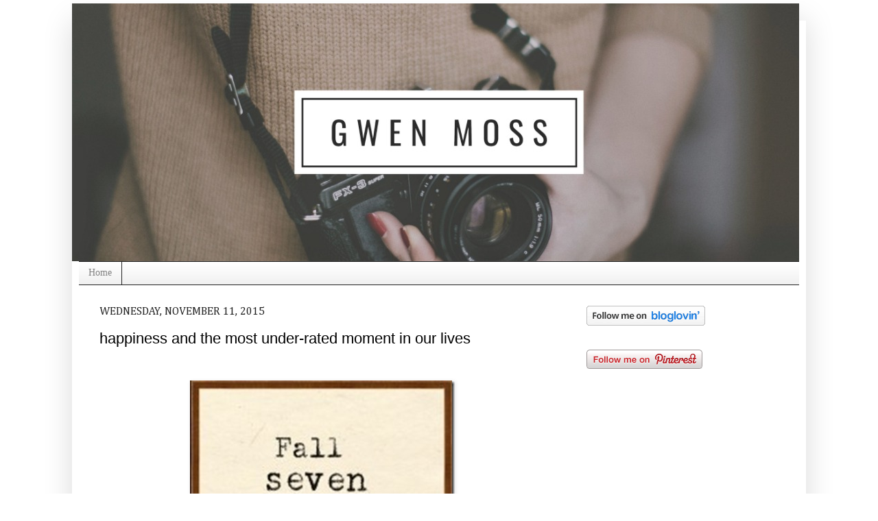

--- FILE ---
content_type: text/html; charset=UTF-8
request_url: https://gwenmossblog.blogspot.com/2015/11/happiness-and-most-under-rated-moment.html?showComment=1447279025876
body_size: 24980
content:
<!DOCTYPE html>
<html class='v2' dir='ltr' xmlns='http://www.w3.org/1999/xhtml' xmlns:b='http://www.google.com/2005/gml/b' xmlns:data='http://www.google.com/2005/gml/data' xmlns:expr='http://www.google.com/2005/gml/expr'>
<head>
<link href='https://www.blogger.com/static/v1/widgets/335934321-css_bundle_v2.css' rel='stylesheet' type='text/css'/>
<meta content='IE=EmulateIE7' http-equiv='X-UA-Compatible'/>
<meta content='width=1100' name='viewport'/>
<meta content='text/html; charset=UTF-8' http-equiv='Content-Type'/>
<meta content='blogger' name='generator'/>
<link href='https://gwenmossblog.blogspot.com/favicon.ico' rel='icon' type='image/x-icon'/>
<link href='http://gwenmossblog.blogspot.com/2015/11/happiness-and-most-under-rated-moment.html' rel='canonical'/>
<link rel="alternate" type="application/atom+xml" title="Gwen Moss - Atom" href="https://gwenmossblog.blogspot.com/feeds/posts/default" />
<link rel="alternate" type="application/rss+xml" title="Gwen Moss - RSS" href="https://gwenmossblog.blogspot.com/feeds/posts/default?alt=rss" />
<link rel="service.post" type="application/atom+xml" title="Gwen Moss - Atom" href="https://www.blogger.com/feeds/5028673509424034947/posts/default" />

<link rel="alternate" type="application/atom+xml" title="Gwen Moss - Atom" href="https://gwenmossblog.blogspot.com/feeds/2289994483453038824/comments/default" />
<!--Can't find substitution for tag [blog.ieCssRetrofitLinks]-->
<link href='https://blogger.googleusercontent.com/img/b/R29vZ2xl/AVvXsEgsr8xio2da8m8tzt64lq-UjmP1MkNF6NTJtw_okqfnN4xka9TinF7ofVtu_vs1tRTnFbvrHW15V3SpL1533mohTF03AkIQ8rSJwCtxKsWtzbsAoGnuKgnTyeWXvmoQPKSwoumrSqQMlqsb/?imgmax=800' rel='image_src'/>
<meta content='http://gwenmossblog.blogspot.com/2015/11/happiness-and-most-under-rated-moment.html' property='og:url'/>
<meta content='happiness and the most under-rated moment in our lives' property='og:title'/>
<meta content='       Last night was The Big Night.  Last night at 7:30 p.m. our yoga studio was jam-packed with family and friends---mostly strangers that...' property='og:description'/>
<meta content='https://blogger.googleusercontent.com/img/b/R29vZ2xl/AVvXsEgsr8xio2da8m8tzt64lq-UjmP1MkNF6NTJtw_okqfnN4xka9TinF7ofVtu_vs1tRTnFbvrHW15V3SpL1533mohTF03AkIQ8rSJwCtxKsWtzbsAoGnuKgnTyeWXvmoQPKSwoumrSqQMlqsb/w1200-h630-p-k-no-nu/?imgmax=800' property='og:image'/>
<title>Gwen Moss: happiness and the most under-rated moment in our lives</title>
<style type='text/css'>@font-face{font-family:'Calibri';font-style:normal;font-weight:400;font-display:swap;src:url(//fonts.gstatic.com/l/font?kit=J7afnpV-BGlaFfdAhLEY67FIEjg&skey=a1029226f80653a8&v=v15)format('woff2');unicode-range:U+0000-00FF,U+0131,U+0152-0153,U+02BB-02BC,U+02C6,U+02DA,U+02DC,U+0304,U+0308,U+0329,U+2000-206F,U+20AC,U+2122,U+2191,U+2193,U+2212,U+2215,U+FEFF,U+FFFD;}@font-face{font-family:'Cambria';font-style:normal;font-weight:400;font-display:swap;src:url(//fonts.gstatic.com/l/font?kit=GFDqWAB9jnWLT-HIK7ILrphaOAw&skey=d4699178559bc4b0&v=v18)format('woff2');unicode-range:U+0000-00FF,U+0131,U+0152-0153,U+02BB-02BC,U+02C6,U+02DA,U+02DC,U+0304,U+0308,U+0329,U+2000-206F,U+20AC,U+2122,U+2191,U+2193,U+2212,U+2215,U+FEFF,U+FFFD;}</style>
<style id='page-skin-1' type='text/css'><!--
/*
-----------------------------------------------
Blogger Template Style
Name:     Simple
Designer: Josh Peterson
URL:      www.noaesthetic.com
----------------------------------------------- */
/* Variable definitions
====================
<Variable name="keycolor" description="Main Color" type="color" default="#66bbdd"/>
<Group description="Page Text" selector="body">
<Variable name="body.font" description="Font" type="font"
default="normal normal 12px Arial, Tahoma, Helvetica, FreeSans, sans-serif"/>
<Variable name="body.text.color" description="Text Color" type="color" default="#222222"/>
</Group>
<Group description="Backgrounds" selector=".body-fauxcolumns-outer">
<Variable name="body.background.color" description="Outer Background" type="color" default="#66bbdd"/>
<Variable name="content.background.color" description="Main Background" type="color" default="#ffffff"/>
<Variable name="header.background.color" description="Header Background" type="color" default="transparent"/>
</Group>
<Group description="Links" selector=".main-outer">
<Variable name="link.color" description="Link Color" type="color" default="#2288bb"/>
<Variable name="link.visited.color" description="Visited Color" type="color" default="#888888"/>
<Variable name="link.hover.color" description="Hover Color" type="color" default="#33aaff"/>
</Group>
<Group description="Blog Title" selector=".header h1">
<Variable name="header.font" description="Font" type="font"
default="normal normal 60px Arial, Tahoma, Helvetica, FreeSans, sans-serif"/>
<Variable name="header.text.color" description="Title Color" type="color" default="#3399bb" />
</Group>
<Group description="Blog Description" selector=".header .description">
<Variable name="description.text.color" description="Description Color" type="color"
default="#777777" />
</Group>
<Group description="Tabs Text" selector=".tabs-inner .widget li a">
<Variable name="tabs.font" description="Font" type="font"
default="normal normal 14px Arial, Tahoma, Helvetica, FreeSans, sans-serif"/>
<Variable name="tabs.text.color" description="Text Color" type="color" default="#999999"/>
<Variable name="tabs.selected.text.color" description="Selected Color" type="color" default="#000000"/>
</Group>
<Group description="Tabs Background" selector=".tabs-outer .PageList">
<Variable name="tabs.background.color" description="Background Color" type="color" default="#f5f5f5"/>
<Variable name="tabs.selected.background.color" description="Selected Color" type="color" default="#eeeeee"/>
</Group>
<Group description="Post Title" selector="h3.post-title, .comments h4">
<Variable name="post.title.font" description="Font" type="font"
default="normal normal 22px Arial, Tahoma, Helvetica, FreeSans, sans-serif"/>
</Group>
<Group description="Date Header" selector=".date-header">
<Variable name="date.header.color" description="Text Color" type="color"
default="#000000"/>
<Variable name="date.header.background.color" description="Background Color" type="color"
default="transparent"/>
</Group>
<Group description="Post Footer" selector=".post-footer">
<Variable name="post.footer.text.color" description="Text Color" type="color" default="#666666"/>
<Variable name="post.footer.background.color" description="Background Color" type="color"
default="#f9f9f9"/>
<Variable name="post.footer.border.color" description="Shadow Color" type="color" default="#eeeeee"/>
</Group>
<Group description="Gadgets" selector="h2">
<Variable name="widget.title.font" description="Title Font" type="font"
default="normal bold 11px Arial, Tahoma, Helvetica, FreeSans, sans-serif"/>
<Variable name="widget.title.text.color" description="Title Color" type="color" default="#000000"/>
<Variable name="widget.alternate.text.color" description="Alternate Color" type="color" default="#999999"/>
</Group>
<Group description="Images" selector=".main-inner">
<Variable name="image.background.color" description="Background Color" type="color" default="#ffffff"/>
<Variable name="image.border.color" description="Border Color" type="color" default="#eeeeee"/>
<Variable name="image.text.color" description="Caption Text Color" type="color" default="#000000"/>
</Group>
<Group description="Accents" selector=".content-inner">
<Variable name="body.rule.color" description="Separator Line Color" type="color" default="#eeeeee"/>
<Variable name="tabs.border.color" description="Tabs Border Color" type="color" default="#e5e5e5"/>
</Group>
<Variable name="body.background" description="Body Background" type="background"
color="#ffffff" default="$(color) none repeat scroll top left"/>
<Variable name="body.background.override" description="Body Background Override" type="string" default=""/>
<Variable name="body.background.gradient.cap" description="Body Gradient Cap" type="url"
default="url(http://www.blogblog.com/1kt/simple/gradients_light.png)"/>
<Variable name="body.background.gradient.tile" description="Body Gradient Tile" type="url"
default="url(http://www.blogblog.com/1kt/simple/body_gradient_tile_light.png)"/>
<Variable name="content.background.color.selector" description="Content Background Color Selector" type="string" default=".content-inner"/>
<Variable name="content.padding" description="Content Padding" type="length" default="10px"/>
<Variable name="content.padding.horizontal" description="Content Horizontal Padding" type="length" default="10px"/>
<Variable name="content.shadow.spread" description="Content Shadow Spread" type="length" default="40px"/>
<Variable name="content.shadow.spread.webkit" description="Content Shadow Spread (WebKit)" type="length" default="5px"/>
<Variable name="content.shadow.spread.ie" description="Content Shadow Spread (IE)" type="length" default="10px"/>
<Variable name="main.border.width" description="Main Border Width" type="length" default="0"/>
<Variable name="header.background.gradient" description="Header Gradient" type="url" default="none"/>
<Variable name="header.shadow.offset.left" description="Header Shadow Offset Left" type="length" default="-1px"/>
<Variable name="header.shadow.offset.top" description="Header Shadow Offset Top" type="length" default="-1px"/>
<Variable name="header.shadow.spread" description="Header Shadow Spread" type="length" default="1px"/>
<Variable name="header.padding" description="Header Padding" type="length" default="30px"/>
<Variable name="header.border.size" description="Header Border Size" type="length" default="1px"/>
<Variable name="header.bottom.border.size" description="Header Bottom Border Size" type="length" default="1px"/>
<Variable name="header.border.horizontalsize" description="Header Horizontal Border Size" type="length" default="0"/>
<Variable name="description.text.size" description="Description Text Size" type="string" default="140%"/>
<Variable name="tabs.margin.top" description="Tabs Margin Top" type="length" default="0" />
<Variable name="tabs.margin.side" description="Tabs Side Margin" type="length" default="30px" />
<Variable name="tabs.background.gradient" description="Tabs Background Gradient" type="url"
default="url(http://www.blogblog.com/1kt/simple/gradients_light.png)"/>
<Variable name="tabs.border.width" description="Tabs Border Width" type="length" default="1px"/>
<Variable name="tabs.bevel.border.width" description="Tabs Bevel Border Width" type="length" default="1px"/>
<Variable name="date.header.padding" description="Date Header Padding" type="string" default="inherit"/>
<Variable name="date.header.letterspacing" description="Date Header Letter Spacing" type="string" default="inherit"/>
<Variable name="date.header.margin" description="Date Header Margin" type="string" default="inherit"/>
<Variable name="post.margin.bottom" description="Post Bottom Margin" type="length" default="25px"/>
<Variable name="image.border.small.size" description="Image Border Small Size" type="length" default="2px"/>
<Variable name="image.border.large.size" description="Image Border Large Size" type="length" default="5px"/>
<Variable name="page.width.selector" description="Page Width Selector" type="string" default=".region-inner"/>
<Variable name="page.width" description="Page Width" type="string" default="auto"/>
<Variable name="main.section.margin" description="Main Section Margin" type="length" default="15px"/>
<Variable name="main.padding" description="Main Padding" type="length" default="15px"/>
<Variable name="main.padding.top" description="Main Padding Top" type="length" default="30px"/>
<Variable name="main.padding.bottom" description="Main Padding Bottom" type="length" default="30px"/>
<Variable name="paging.background"
color="#ffffff"
description="Background of blog paging area" type="background"
default="transparent none no-repeat scroll top center"/>
<Variable name="footer.bevel" description="Bevel border length of footer" type="length" default="0"/>
<Variable name="startSide" description="Side where text starts in blog language" type="automatic" default="left"/>
<Variable name="endSide" description="Side where text ends in blog language" type="automatic" default="right"/>
*/
/* Content
----------------------------------------------- */
body {
font: normal normal 12px Calibri;
color: #000000;
background: #ffffff none repeat scroll top left;
padding: 0 40px 40px 40px;
}
html body .region-inner {
min-width: 0;
max-width: 100%;
width: auto;
}
a:link {
text-decoration:none;
color: #082c2e;
}
a:visited {
text-decoration:none;
color: #696969;
}
a:hover {
text-decoration:underline;
color: #07deff;
}
.body-fauxcolumn-outer .fauxcolumn-inner {
background: transparent none repeat scroll top left;
_background-image: none;
}
.body-fauxcolumn-outer .cap-top {
position: absolute;
z-index: 1;
height: 400px;
width: 100%;
background: #ffffff none repeat scroll top left;
}
.body-fauxcolumn-outer .cap-top .cap-left {
width: 100%;
background: transparent none repeat-x scroll top left;
_background-image: none;
}
.content-outer {
-moz-box-shadow: 0 0 40px rgba(0, 0, 0, .15);
-webkit-box-shadow: 0 0 5px rgba(0, 0, 0, .15);
-goog-ms-box-shadow: 0 0 10px #333333;
box-shadow: 0 0 40px rgba(0, 0, 0, .15);
margin-bottom: 1px;
}
.content-inner {
padding: 10px 10px;
}
.content-inner {
background-color: #ffffff;
}
/* Header
----------------------------------------------- */
#header-inner {
border:0px solid #000000;
background-position: center;
margin-left: -10px;
margin-top: -35px;
}
.header-outer {
background: rgba(0, 0, 0, 0) none repeat-x scroll 0 -400px;
_background-image: none;
}
.Header h1 {
font: normal normal 24px Arial, Tahoma, Helvetica, FreeSans, sans-serif;
color: #1e6f6c;
text-shadow: -1px -1px 1px rgba(0, 0, 0, .2);
}
.Header h1 a {
color: #1e6f6c;
}
.Header .description {
font-size: 140%;
color: #464646;
}
.header-inner .Header .titlewrapper {
padding: 22px 30px;
}
.header-inner .Header .descriptionwrapper {
padding: 0 30px;
}
/* Tabs
----------------------------------------------- */
.tabs-inner .section:first-child {
border-top: 1px solid #222222;
}
.tabs-inner .section:first-child ul {
margin-top: -1px;
border-top: 1px solid #222222;
border-left: 0 solid #222222;
border-right: 0 solid #222222;
}
.tabs-inner .widget ul {
background: #ededed url(//www.blogblog.com/1kt/simple/gradients_light.png) repeat-x scroll 0 -800px;
_background-image: none;
border-bottom: 1px solid #222222;
margin-top: 0;
margin-left: -30px;
margin-right: -30px;
}
.tabs-inner .widget li a {
display: inline-block;
padding: .6em 1em;
font: normal normal 14px Georgia, Utopia, 'Palatino Linotype', Palatino, serif;
color: #838383;
border-left: 1px solid #ffffff;
border-right: 1px solid #222222;
}
.tabs-inner .widget li:first-child a {
border-left: none;
}
.tabs-inner .widget li.selected a, .tabs-inner .widget li a:hover {
color: #000000;
background-color: #e5e5e5;
text-decoration: none;
}
/* Columns
----------------------------------------------- */
.main-outer {
border-top: 0 solid #e5e5e5;
}
.fauxcolumn-left-outer .fauxcolumn-inner {
border-right: 1px solid #e5e5e5;
}
.fauxcolumn-right-outer .fauxcolumn-inner {
border-left: 0px solid #e5e5e5;
}
/* Headings
----------------------------------------------- */
h2 {
margin: 0 0 1em 0;
font: normal normal 16px Cambria;
color: #000000;
text-transform: uppercase;
}
/* Widgets
----------------------------------------------- */
.widget .zippy {
color: #838383;
text-shadow: 2px 2px 1px rgba(0, 0, 0, .1);
}
.widget .popular-posts ul {
list-style: none;
}
/* Posts
----------------------------------------------- */
.date-header span {
background-color: rgba(0, 0, 0, 0);
color: #222222;
padding: inherit;
letter-spacing: inherit;
margin: inherit;
}
.main-inner {
padding-top: 30px;
padding-bottom: 30px;
}
.main-inner .column-center-inner {
padding: 0 15px;
}
.main-inner .column-center-inner .section {
margin: 0 15px;
}
.post {
margin: 0 0 25px 0;
}
h3.post-title, .comments h4 {
font: normal normal 22px Arial, Tahoma, Helvetica, FreeSans, sans-serif;
margin: .75em 0 0;
}
.post-body {
font-size: 110%;
line-height: 1.4;
position: relative;
}
.post-body img, .post-body .tr-caption-container, .Profile img, .Image img,
.BlogList .item-thumbnail img {
padding: 2px;
background: #ffffff;
border: 1px solid #e5e5e5;
-moz-box-shadow: 1px 1px 5px rgba(0, 0, 0, .1);
-webkit-box-shadow: 1px 1px 5px rgba(0, 0, 0, .1);
box-shadow: 1px 1px 5px rgba(0, 0, 0, .1);
}
.post-body img, .post-body .tr-caption-container {
padding: 5px;
}
.post-body .tr-caption-container {
color: #222222;
}
.post-body .tr-caption-container img {
padding: 0;
background: transparent;
border: none;
-moz-box-shadow: 0 0 0 rgba(0, 0, 0, .1);
-webkit-box-shadow: 0 0 0 rgba(0, 0, 0, .1);
box-shadow: 0 0 0 rgba(0, 0, 0, .1);
}
.post-header {
margin: 0 0 1.5em;
line-height: 1.6;
font-size: 90%;
}
.post-footer {
margin: 20px -2px 0;
padding: 5px 10px;
color: #000000;
background-color: #f1f1f1;
border-bottom: 1px solid #e5e5e5;
line-height: 1.6;
font-size: 90%;
}
#comments .comment-author {
padding-top: 1.5em;
border-top: 1px solid #e5e5e5;
background-position: 0 1.5em;
}
#comments .comment-author:first-child {
padding-top: 0;
border-top: none;
}
.avatar-image-container {
margin: .2em 0 0;
}
#comments .avatar-image-container img {
border: 1px solid #e5e5e5;
}
/* Accents
---------------------------------------------- */
.section-columns td.columns-cell {
border-left: 1px solid #e5e5e5;
}
.blog-pager {
background: transparent none no-repeat scroll top center;
}
.blog-pager-older-link, .home-link,
.blog-pager-newer-link {
background-color: #ffffff;
padding: 5px;
}
.footer-outer {
border-top: 0 dashed #bbbbbb;
}
/* Mobile
----------------------------------------------- */
body.mobile  {
padding: 0;
}
.mobile .content-inner {
padding: 0;
}
.mobile .content-outer {
-webkit-box-shadow: 0 0 3px rgba(0, 0, 0, .15);
box-shadow: 0 0 3px rgba(0, 0, 0, .15);
padding: 0 40px;
}
body.mobile .AdSense {
margin-left: -40px;
}
.mobile .tabs-inner .widget ul {
margin-left: 0;
margin-right: 0;
}
.mobile .post {
margin: 0;
}
.mobile .main-inner .column-center-inner .section {
margin: 0;
}
.mobile .main-inner {
padding-top: 20px;
padding-bottom: 20px;
}
.mobile .main-inner .column-center-inner {
padding: 0;
}
.mobile .date-header span {
padding: 0.4em 10px;
margin: 0 -10px;
}
.mobile h3.post-title {
margin: 0;
}
.mobile .blog-pager {
background: transparent;
}
.mobile .footer-outer {
border-top: none;
}
.mobile .main-inner, .mobile .footer-inner {
background-color: #ffffff;
}
.mobile-index-contents {
color: #000000;
}
.mobile-link-button {
background-color: #082c2e;
}
.mobile-link-button a:link, .mobile-link-button a:visited {
color: #ffffff;
}
#navbar-iframe {height:0px;visibility:hidden;display:none}
--></style>
<style id='template-skin-1' type='text/css'><!--
body {
min-width: 1070px;
}
.content-outer, .content-fauxcolumn-outer, .region-inner {
min-width: 1070px;
max-width: 1070px;
_width: 1070px;
}
.main-inner .columns {
padding-left: 0px;
padding-right: 340px;
}
.main-inner .fauxcolumn-center-outer {
left: 0px;
right: 340px;
/* IE6 does not respect left and right together */
_width: expression(this.parentNode.offsetWidth -
parseInt("0px") -
parseInt("340px") + 'px');
}
.main-inner .fauxcolumn-left-outer {
width: 0px;
}
.main-inner .fauxcolumn-right-outer {
width: 340px;
}
.main-inner .column-left-outer {
width: 0px;
right: 100%;
margin-left: -0px;
}
.main-inner .column-right-outer {
width: 340px;
margin-right: -340px;
}
#layout {
min-width: 0;
}
#layout .content-outer {
min-width: 0;
width: 800px;
}
#layout .region-inner {
min-width: 0;
width: auto;
}
--></style>
<link href='https://www.blogger.com/dyn-css/authorization.css?targetBlogID=5028673509424034947&amp;zx=d5520f44-ad45-4dad-8e4c-873bece038c2' media='none' onload='if(media!=&#39;all&#39;)media=&#39;all&#39;' rel='stylesheet'/><noscript><link href='https://www.blogger.com/dyn-css/authorization.css?targetBlogID=5028673509424034947&amp;zx=d5520f44-ad45-4dad-8e4c-873bece038c2' rel='stylesheet'/></noscript>
<meta name='google-adsense-platform-account' content='ca-host-pub-1556223355139109'/>
<meta name='google-adsense-platform-domain' content='blogspot.com'/>

<link rel="stylesheet" href="https://fonts.googleapis.com/css2?display=swap&family=Caveat"></head>
<body class='loading'>
<div class='navbar section' id='navbar'><div class='widget Navbar' data-version='1' id='Navbar1'><script type="text/javascript">
    function setAttributeOnload(object, attribute, val) {
      if(window.addEventListener) {
        window.addEventListener('load',
          function(){ object[attribute] = val; }, false);
      } else {
        window.attachEvent('onload', function(){ object[attribute] = val; });
      }
    }
  </script>
<div id="navbar-iframe-container"></div>
<script type="text/javascript" src="https://apis.google.com/js/platform.js"></script>
<script type="text/javascript">
      gapi.load("gapi.iframes:gapi.iframes.style.bubble", function() {
        if (gapi.iframes && gapi.iframes.getContext) {
          gapi.iframes.getContext().openChild({
              url: 'https://www.blogger.com/navbar/5028673509424034947?po\x3d2289994483453038824\x26origin\x3dhttps://gwenmossblog.blogspot.com',
              where: document.getElementById("navbar-iframe-container"),
              id: "navbar-iframe"
          });
        }
      });
    </script><script type="text/javascript">
(function() {
var script = document.createElement('script');
script.type = 'text/javascript';
script.src = '//pagead2.googlesyndication.com/pagead/js/google_top_exp.js';
var head = document.getElementsByTagName('head')[0];
if (head) {
head.appendChild(script);
}})();
</script>
</div></div>
<div class='body-fauxcolumns'>
<div class='fauxcolumn-outer body-fauxcolumn-outer'>
<div class='cap-top'>
<div class='cap-left'></div>
<div class='cap-right'></div>
</div>
<div class='fauxborder-left'>
<div class='fauxborder-right'></div>
<div class='fauxcolumn-inner'>
</div>
</div>
<div class='cap-bottom'>
<div class='cap-left'></div>
<div class='cap-right'></div>
</div>
</div>
</div>
<div class='content'>
<div class='content-fauxcolumns'>
<div class='fauxcolumn-outer content-fauxcolumn-outer'>
<div class='cap-top'>
<div class='cap-left'></div>
<div class='cap-right'></div>
</div>
<div class='fauxborder-left'>
<div class='fauxborder-right'></div>
<div class='fauxcolumn-inner'>
</div>
</div>
<div class='cap-bottom'>
<div class='cap-left'></div>
<div class='cap-right'></div>
</div>
</div>
</div>
<div class='content-outer'>
<div class='content-cap-top cap-top'>
<div class='cap-left'></div>
<div class='cap-right'></div>
</div>
<div class='fauxborder-left content-fauxborder-left'>
<div class='fauxborder-right content-fauxborder-right'></div>
<div class='content-inner'>
<header>
<div class='header-outer'>
<div class='header-cap-top cap-top'>
<div class='cap-left'></div>
<div class='cap-right'></div>
</div>
<div class='fauxborder-left header-fauxborder-left'>
<div class='fauxborder-right header-fauxborder-right'></div>
<div class='region-inner header-inner'>
<div class='header section' id='header'><div class='widget Header' data-version='1' id='Header1'>
<div id='header-inner'>
<a href='https://gwenmossblog.blogspot.com/' style='display: block'>
<img alt='Gwen Moss' height='376px; ' id='Header1_headerimg' src='https://blogger.googleusercontent.com/img/b/R29vZ2xl/AVvXsEgXxqInjeTZYFP93a05XhdKn2h-qRIUjcBdSMd_8fMgBsB2sbfBw00tsyD3EY-f2uBv9cH81_fuo9V5T_JOeXr-XhD959wuOVt2ibNfkC3YVUcp4GsSW7RMPSx7fAhF_F9GbjftZSSXPdIZ/s1600/Imperfectheader.jpg' style='display: block' width='1070px; '/>
</a>
</div>
</div></div>
</div>
</div>
<div class='header-cap-bottom cap-bottom'>
<div class='cap-left'></div>
<div class='cap-right'></div>
</div>
</div>
</header>
<div class='tabs-outer'>
<div class='tabs-cap-top cap-top'>
<div class='cap-left'></div>
<div class='cap-right'></div>
</div>
<div class='fauxborder-left tabs-fauxborder-left'>
<div class='fauxborder-right tabs-fauxborder-right'></div>
<div class='region-inner tabs-inner'>
<div class='tabs section' id='crosscol'><div class='widget PageList' data-version='1' id='PageList1'>
<h2>Pages</h2>
<div class='widget-content'>
<ul>
<li><a href='https://gwenmossblog.blogspot.com/'>Home</a></li>
</ul>
</div>
</div></div>
<div class='tabs no-items section' id='crosscol-overflow'></div>
</div>
</div>
<div class='tabs-cap-bottom cap-bottom'>
<div class='cap-left'></div>
<div class='cap-right'></div>
</div>
</div>
<div class='main-outer'>
<div class='main-cap-top cap-top'>
<div class='cap-left'></div>
<div class='cap-right'></div>
</div>
<div class='fauxborder-left main-fauxborder-left'>
<div class='fauxborder-right main-fauxborder-right'></div>
<div class='region-inner main-inner'>
<div class='columns fauxcolumns'>
<div class='fauxcolumn-outer fauxcolumn-center-outer'>
<div class='cap-top'>
<div class='cap-left'></div>
<div class='cap-right'></div>
</div>
<div class='fauxborder-left'>
<div class='fauxborder-right'></div>
<div class='fauxcolumn-inner'>
</div>
</div>
<div class='cap-bottom'>
<div class='cap-left'></div>
<div class='cap-right'></div>
</div>
</div>
<div class='fauxcolumn-outer fauxcolumn-left-outer'>
<div class='cap-top'>
<div class='cap-left'></div>
<div class='cap-right'></div>
</div>
<div class='fauxborder-left'>
<div class='fauxborder-right'></div>
<div class='fauxcolumn-inner'>
</div>
</div>
<div class='cap-bottom'>
<div class='cap-left'></div>
<div class='cap-right'></div>
</div>
</div>
<div class='fauxcolumn-outer fauxcolumn-right-outer'>
<div class='cap-top'>
<div class='cap-left'></div>
<div class='cap-right'></div>
</div>
<div class='fauxborder-left'>
<div class='fauxborder-right'></div>
<div class='fauxcolumn-inner'>
</div>
</div>
<div class='cap-bottom'>
<div class='cap-left'></div>
<div class='cap-right'></div>
</div>
</div>
<!-- corrects IE6 width calculation -->
<div class='columns-inner'>
<div class='column-center-outer'>
<div class='column-center-inner'>
<div class='main section' id='main'><div class='widget Blog' data-version='1' id='Blog1'>
<div class='blog-posts hfeed'>

          <div class="date-outer">
        
<h2 class='date-header'><span>Wednesday, November 11, 2015</span></h2>

          <div class="date-posts">
        
<div class='post-outer'>
<div class='post hentry'>
<a name='2289994483453038824'></a>
<h3 class='post-title entry-title'>
happiness and the most under-rated moment in our lives
</h3>
<div class='post-header'>
<div class='post-header-line-1'></div>
</div>
<div class='post-body entry-content'>
<p>&nbsp;</p> <p align="center"><a href="https://blogger.googleusercontent.com/img/b/R29vZ2xl/AVvXsEhdRusrR-TsSEOd-XkvGws1keAsqMunrnD29kYZYmBSdY9FmgzBkRWoJjPuZh8zR4nizQs6wbbXUBtQ90Fd4RUb34IGahy_wlACWaT6sIj3Iv4vyPzzljNA8mQIlf2r8BVEVRzhCYd-IPrX/s1600-h/8160657b1ce580ab0a67188c7e52851622.jpg"><img alt="8160657b1ce580ab0a67188c7e528516" border="0" height="584" src="https://blogger.googleusercontent.com/img/b/R29vZ2xl/AVvXsEgsr8xio2da8m8tzt64lq-UjmP1MkNF6NTJtw_okqfnN4xka9TinF7ofVtu_vs1tRTnFbvrHW15V3SpL1533mohTF03AkIQ8rSJwCtxKsWtzbsAoGnuKgnTyeWXvmoQPKSwoumrSqQMlqsb/?imgmax=800" style="border-left-width: 0px; border-right-width: 0px; background-image: none; border-bottom-width: 0px; padding-top: 0px; padding-left: 0px; display: inline; padding-right: 0px; border-top-width: 0px" title="8160657b1ce580ab0a67188c7e528516" width="386"></a></p> <p align="center">&nbsp;</p> <p><font size="3" face="Baskerville BT">Last night was The Big Night.</font></p> <p><font size="3" face="Baskerville BT">Last night at 7:30 p.m. our yoga studio was jam-packed with family and friends---mostly strangers that I had never met before&#8212;who had all been invited to our first ever &#8220;real&#8221; yoga class. The mats were lined up in rows and I had to be careful not to step on someone when I was walking to the front of the class. The room was full and steamy from all the bodies.</font></p> <p><font size="3" face="Baskerville BT">Both of my boys --Patrick and Michael--were there on their mats too, as my guests, one on each side of me. Even though they didn&#8217;t have much yoga experience. But there were A LOT of beginners there---husbands, moms and friends who had come to offer their love and support and be taught by us.</font></p> <p><font size="3" face="Baskerville BT">The twelve students in my Yoga Teacher Training Course. </font></p> <p><font size="3" face="Baskerville BT">The lights were lowered, the yoga music--a carefully composed hour of music with a slow-building momentum &#8212;was playing softly in the background. </font></p> <p><font size="3" face="Baskerville BT">And when the time came for me to get up to teach the part of the class I had been assigned&#8212;I did it.</font></p> <p><font size="3" face="Baskerville BT">My voice was strong. </font></p> <p><font size="3" face="Baskerville BT">And I felt good. God knows I had practiced this part so much I couldn&#8217;t practice anymore. I had been <em>that</em> paranoid about having a &#8220;blank&#8221; moment in front of everyone (amazing what fear of public humiliation will do, but hey, it worked).</font></p> <p><font size="3" face="Baskerville BT"></font>&nbsp;<font size="3" face="Baskerville BT">And I have to admit. It felt absolutely AMAZING. </font></p> <p><a href="https://blogger.googleusercontent.com/img/b/R29vZ2xl/AVvXsEhOPV1jERVoCsuETnrTUrpn93xlY1LegKzvDILDnoKaJYNwXsfCmvug_avClzugXgXL7fys4ZQV1H5-77ipM1LRNJBGDv4p7S2vjEr24jpzIqRdnWjv9Bsgogs7TgRveHQzrom9VZUEZpS4/s1600-h/c35f8218fa24be61c2756405c58f74de%25255B6%25255D.jpg"><img alt="c35f8218fa24be61c2756405c58f74de" border="0" height="509" src="https://blogger.googleusercontent.com/img/b/R29vZ2xl/AVvXsEgBtck5MMqCsm_L8AwlnV8tKUj_S784G1k4zg5hIs16q-bhtPzyPqM1vH3QC12zJpnVc2i1K95ryobARjZfJqhPXYqa7hD6JTLXsmhDCak3A5Ee0oSX8j0nDZ9oY-qprCV8Ouia40Fd5gRr/?imgmax=800" style="border-left-width: 0px; border-right-width: 0px; background-image: none; border-bottom-width: 0px; float: none; padding-top: 0px; padding-left: 0px; margin-left: auto; display: block; padding-right: 0px; border-top-width: 0px; margin-right: auto" title="c35f8218fa24be61c2756405c58f74de" width="364"></a></p> <p><font size="3" face="Baskerville BT">I did it! After all my struggling, after all my self doubts, after feeling worried sick and so overwhelmed that I might never get through all the requirements for this 200 hour training course. Especially the teaching part. </font></p> <p><font size="3" face="Baskerville BT">Especially <em><font size="5">this one night</font> </em>standing in front of a class of strangers.</font></p> <p><font size="3" face="Baskerville BT">To be perfectly honest, only a few weeks ago I couldn&#8217;t even imagine being able to do this. </font></p> <p><font size="3"><font face="Baskerville BT">In fact, this might be what all my joy is really about on this morning after. While it&#8217;s true</font><font face="Baskerville BT"> I&#8217;m ecstatic&nbsp; that I was able to do a good job&#8230;.</font></font></p> <p><font size="3" face="Baskerville BT">Do you know what&#8217;s <em>most meaningful</em> to me about it all?</font></p> <p><font size="3" face="Baskerville BT">It&#8217;s the fact that it happened after all my agonizing. Despite all my self-doubts.</font></p> <p><font size="3" face="Baskerville BT">You know.</font></p> <p><font size="3" face="Baskerville BT">I think this might be the most under-rated moment in our lives. </font></p> <p><font size="3" face="Baskerville BT"><em>That </em>moment when we pick ourselves up during a time of uncertainty and keep going&#8230; </font><font size="3" face="Baskerville BT">&nbsp;</font></p> <p><font size="3" face="Baskerville BT"><em>That</em> one moment when we feel like throwing in the towel, but we don&#8217;t. We keep trudging forward, lugging all our tender feelings with us.</font></p> <p><font size="3" face="Baskerville BT">I&#8217;m wondering, why don&#8217;t we slow down and celebrate these moments more</font><font size="3" face="Baskerville BT">? </font></p> <p><font size="3" face="Baskerville BT">After all, these are the ones that really matter, those moments when we quietly choose NOT to give up our hope. </font></p> <p><font size="3" face="Baskerville BT">Because after it&#8217;s all over and we look back on our difficult times, these are the moments that define us. <em>Those</em> moments that forced us to reach a little deeper inside for a strength we didn&#8217;t know we had.</font></p> <p><font size="3" face="Baskerville BT">But we did.</font></p> <p><font size="3" face="Baskerville BT">&nbsp;</p></font> <p><font size="3" face="Baskerville BT"></font>&nbsp;</p> <p><a href="https://blogger.googleusercontent.com/img/b/R29vZ2xl/AVvXsEgWfx2enaiLF78AY9AofxQLgXudcUIal4wTBGV-JqZ5RtFWOhyqFbTssor2CrXBoeeiiLPzSRxlFl3VAbwl9y4GyetGBDDqnOWqzgplA_ze9VuOiwd0bQjRZALVKb0PR-9wv9YtpKKyvPhg/s1600-h/large-2_zps7b1e8f7111.jpg"><img alt="large-2_zps7b1e8f71" border="0" height="576" src="https://blogger.googleusercontent.com/img/b/R29vZ2xl/AVvXsEhh2CgnUPU31Glku0VJkVF7JqVYXB7ggGmi1CGTvMLuDNI79MOiJRtBtrl4v4GZF3bSHUZWov5hxBG5eedLB6qehiBIDcfu2ZHtfTS_V9e7X8Ng7bPESCN7MCGGVFCjpeJtpQWE5Muhi4UK/?imgmax=800" style="border-left-width: 0px; border-right-width: 0px; background-image: none; border-bottom-width: 0px; float: none; padding-top: 0px; padding-left: 0px; margin-left: auto; display: block; padding-right: 0px; border-top-width: 0px; margin-right: auto" title="large-2_zps7b1e8f71" width="429"></a></p> <p align="center"><font face="Baskerville BT"><font size="3"></font></font>&nbsp;<font size="3" face="Baskerville BT">Today I can see the light at the end of the tunnel. </font></p> <ul> <li> <div align="center"><font size="3" face="Baskerville BT">All 5 yoga teacher observations done.</font></div> <li> <div align="center"><font size="3" face="Baskerville BT">All 40 required outside yoga classes done.</font></div> <li> <div align="center"><font size="3" face="Baskerville BT">All weekly homework and essays done.</font></div> <li> <div align="center"><font size="3" face="Baskerville BT">Anatomy essay done.</font></div> <li> <div align="center"><font size="3" face="Baskerville BT">All 30 journal entries done.</font></div> <li> <div align="center"><font size="3" face="Baskerville BT">Teaching to Family/Friends Real Yoga Class done.</font></div></li></ul> <p align="center">&nbsp;</p> <p align="center"><font size="3" face="Baskerville BT">I have this left : The final examination </font></p> <p align="center"><font size="3" face="Baskerville BT">and One Hour Long Teaching session to perform.</font></p> <p align="center"><font size="3" face="Baskerville BT"></font>&nbsp;</p> <p align="center"><font size="3" face="Baskerville BT"><a href="https://blogger.googleusercontent.com/img/b/R29vZ2xl/AVvXsEjkiMzmV-iuVj9WX44-MtZLjIDA2H4F6e3a0Swd6R-3UM7uwJaKgm1SLV0zFi-vjFseU8vvML7-rm0V0GlLq8riT180pwFyOywtxu7OjqqRoLR-XbuSmmyoWhkI-Jwe6jNEuyOykSNloI1e/s1600-h/b78bf32467e04550450167e265fd8cb9%25255B5%25255D.jpg"><img alt="b78bf32467e04550450167e265fd8cb9" border="0" height="561" src="https://blogger.googleusercontent.com/img/b/R29vZ2xl/AVvXsEgOvzC8rK-tXkR7qfT44wb_xUKjJ-JHpER1Q8__iek_DzKOMpQ026qtgQ12yBpBDoRB02ZjzLYgh4fvxk__lmeKPq29xfOvOmub7FuM0J3SVfdboLm4zPJuvFjodCWUKk0eBB_Y64sNgnFt/?imgmax=800" style="border-left-width: 0px; border-right-width: 0px; background-image: none; border-bottom-width: 0px; padding-top: 0px; padding-left: 0px; display: inline; padding-right: 0px; border-top-width: 0px" title="b78bf32467e04550450167e265fd8cb9" width="414"></a></font></p> <p align="center"><font face="Baskerville BT"><font size="3">I&#8217;m almost there.</font></font></p> <p align="center"><font face="Baskerville BT"><font size="3"></font></font>&nbsp;</p> <p align="center"><font face="Baskerville BT"><font size="3">The teacher in Me acknowledges the Teacher in You,</font></font></p> <p align="center"><font size="3" face="Baskerville BT">peace and love to all my wonderful readers,</font></p> <p align="center"><font size="3" face="Baskerville BT">I am so grateful for you.</font></p> <p align="center"><font size="3" face="Baskerville BT">xo</font></p> <p align="center"><font size="3" face="Baskerville BT">Leslie</font></p> <p align="center">&nbsp;</p> <p align="center"><font size="3" face="Baskerville BT">sharing with friends:</font></p> <p align="center"><font size="3" face="Baskerville BT"><a href="http://frame.bloglovin.com/?post=4614697827&amp;blog=3922579">Wow Us Wednesdays</a></font></p> <hr>  <p align="center"><font size="3" face="Baskerville BT">other posts on my Yoga Teacher Training:</font></p> <p align="center"><font size="3" face="Baskerville BT"><a href="http://gwenmossblog.blogspot.com/2015/08/this-feels-like-big-news.html">My Big News</a></font></p> <p align="center"><font size="3" face="Baskerville BT"><a href="http://gwenmossblog.blogspot.com/2015/09/have-you-ever-felt-like-imposter.html">Have you ever felt like an imposter?</a></font></p> <p align="center"><font size="3" face="Baskerville BT"><a href="http://gwenmossblog.blogspot.com/2015/09/thoughts-on-being-enough.html">thoughts on being enough</a></font></p> <p align="center"><font size="3" face="Baskerville BT"><a href="http://gwenmossblog.blogspot.com/2015/11/struggling.html">Struggling</a></font></p> <p>&nbsp;</p> <p>&nbsp;</p> <p>&nbsp;</p> <div id="scid:0767317B-992E-4b12-91E0-4F059A8CECA8:a80911c0-43e7-4c43-a8ad-2b6a3daf7ccf" class="wlWriterEditableSmartContent" style="float: none; padding-bottom: 0px; padding-top: 0px; padding-left: 0px; margin: 0px; display: inline; padding-right: 0px">Technorati Tags: <a href="http://technorati.com/tags/yoga+teacher+training" rel="tag">yoga teacher training</a></div> <p><font size="3" face="Baskerville BT"></font>&nbsp;</p> <p>&nbsp;</p> <p><font size="3" face="Baskerville BT"></font>&nbsp;</p> <p><font size="3" face="Baskerville BT"></font>&nbsp;</p> <p><font size="3" face="Baskerville BT"></font></p>  
<div style='clear: both;'></div>
</div>
<div class='post-footer'>
<div class='post-footer-line post-footer-line-1'><span class='post-author vcard'>
Posted by
<span class='fn'>Leslie Harris</span>
</span>
<span class='post-timestamp'>
at
<a class='timestamp-link' href='https://gwenmossblog.blogspot.com/2015/11/happiness-and-most-under-rated-moment.html' rel='bookmark' title='permanent link'><abbr class='published' title='2015-11-11T09:43:00-08:00'>9:43&#8239;AM</abbr></a>
</span>
<span class='post-comment-link'>
</span>
<span class='post-icons'>
</span>
<div class='post-share-buttons'>
<a class='goog-inline-block share-button sb-email' href='https://www.blogger.com/share-post.g?blogID=5028673509424034947&postID=2289994483453038824&target=email' target='_blank' title='Email This'><span class='share-button-link-text'>Email This</span></a><a class='goog-inline-block share-button sb-blog' href='https://www.blogger.com/share-post.g?blogID=5028673509424034947&postID=2289994483453038824&target=blog' onclick='window.open(this.href, "_blank", "height=270,width=475"); return false;' target='_blank' title='BlogThis!'><span class='share-button-link-text'>BlogThis!</span></a><a class='goog-inline-block share-button sb-twitter' href='https://www.blogger.com/share-post.g?blogID=5028673509424034947&postID=2289994483453038824&target=twitter' target='_blank' title='Share to X'><span class='share-button-link-text'>Share to X</span></a><a class='goog-inline-block share-button sb-facebook' href='https://www.blogger.com/share-post.g?blogID=5028673509424034947&postID=2289994483453038824&target=facebook' onclick='window.open(this.href, "_blank", "height=430,width=640"); return false;' target='_blank' title='Share to Facebook'><span class='share-button-link-text'>Share to Facebook</span></a><a class='goog-inline-block share-button sb-pinterest' href='https://www.blogger.com/share-post.g?blogID=5028673509424034947&postID=2289994483453038824&target=pinterest' target='_blank' title='Share to Pinterest'><span class='share-button-link-text'>Share to Pinterest</span></a>
</div>
</div>
<div class='post-footer-line post-footer-line-2'><span class='post-labels'>
Labels:
<a href='https://gwenmossblog.blogspot.com/search/label/yoga%20teacher%20training' rel='tag'>yoga teacher training</a>
</span>
</div>
<div class='post-footer-line post-footer-line-3'><span class='post-location'>
</span>
</div>
</div>
</div>
<div class='comments' id='comments'>
<a name='comments'></a>
<h4>23 comments:</h4>
<div id='Blog1_comments-block-wrapper'>
<dl class='avatar-comment-indent' id='comments-block'>
<dt class='comment-author ' id='c7685340194733581628'>
<a name='c7685340194733581628'></a>
<div class="avatar-image-container avatar-stock"><span dir="ltr"><a href="https://www.blogger.com/profile/06044933540074342177" target="" rel="nofollow" onclick="" class="avatar-hovercard" id="av-7685340194733581628-06044933540074342177"><img src="//www.blogger.com/img/blogger_logo_round_35.png" width="35" height="35" alt="" title="Elizabeth@ Pine Cones and Acorns">

</a></span></div>
<a href='https://www.blogger.com/profile/06044933540074342177' rel='nofollow'>Elizabeth@ Pine Cones and Acorns</a>
said...
</dt>
<dd class='comment-body' id='Blog1_cmt-7685340194733581628'>
<p>
Congratulations Leslie! You did it! I knew that you would! How wonderful o have all of your friends and family there to celebrate this wonderful moment with you!<br /><br />I am so excited for you! Good luck with the final!
</p>
</dd>
<dd class='comment-footer'>
<span class='comment-timestamp'>
<a href='https://gwenmossblog.blogspot.com/2015/11/happiness-and-most-under-rated-moment.html?showComment=1447264612208#c7685340194733581628' title='comment permalink'>
November 11, 2015 at 9:56&#8239;AM
</a>
<span class='item-control blog-admin pid-973716559'>
<a class='comment-delete' href='https://www.blogger.com/comment/delete/5028673509424034947/7685340194733581628' title='Delete Comment'>
<img src='https://resources.blogblog.com/img/icon_delete13.gif'/>
</a>
</span>
</span>
</dd>
<dt class='comment-author ' id='c4809932883718641417'>
<a name='c4809932883718641417'></a>
<div class="avatar-image-container avatar-stock"><span dir="ltr"><a href="https://www.blogger.com/profile/07435722126028910012" target="" rel="nofollow" onclick="" class="avatar-hovercard" id="av-4809932883718641417-07435722126028910012"><img src="//www.blogger.com/img/blogger_logo_round_35.png" width="35" height="35" alt="" title="Unknown">

</a></span></div>
<a href='https://www.blogger.com/profile/07435722126028910012' rel='nofollow'>Unknown</a>
said...
</dt>
<dd class='comment-body' id='Blog1_cmt-4809932883718641417'>
<p>
So happy for you - and proud of you Leslie....reading this made me want to cry.<br /><br />WELL DONE....you did it, you are doing it!<br /><br />And I love that your boys were there!!<br /><br />Sending love to you, you have inspired me with this post, thank you Xx  
</p>
</dd>
<dd class='comment-footer'>
<span class='comment-timestamp'>
<a href='https://gwenmossblog.blogspot.com/2015/11/happiness-and-most-under-rated-moment.html?showComment=1447265663577#c4809932883718641417' title='comment permalink'>
November 11, 2015 at 10:14&#8239;AM
</a>
<span class='item-control blog-admin pid-595472583'>
<a class='comment-delete' href='https://www.blogger.com/comment/delete/5028673509424034947/4809932883718641417' title='Delete Comment'>
<img src='https://resources.blogblog.com/img/icon_delete13.gif'/>
</a>
</span>
</span>
</dd>
<dt class='comment-author ' id='c1493168351431762980'>
<a name='c1493168351431762980'></a>
<div class="avatar-image-container vcard"><span dir="ltr"><a href="https://www.blogger.com/profile/00855427513744644731" target="" rel="nofollow" onclick="" class="avatar-hovercard" id="av-1493168351431762980-00855427513744644731"><img src="https://resources.blogblog.com/img/blank.gif" width="35" height="35" class="delayLoad" style="display: none;" longdesc="//4.bp.blogspot.com/-9krViMvL4BI/ZNOqZSxR1lI/AAAAAAAAnvg/mT-itF1T6xkyLdmFZ4P51xAUP5XeUiN6wCK4BGAYYCw/s35/5A5BCD8B-02CD-4506-8257-EA90D8EEB983-1.jpg" alt="" title="Tamera Beardsley">

<noscript><img src="//4.bp.blogspot.com/-9krViMvL4BI/ZNOqZSxR1lI/AAAAAAAAnvg/mT-itF1T6xkyLdmFZ4P51xAUP5XeUiN6wCK4BGAYYCw/s35/5A5BCD8B-02CD-4506-8257-EA90D8EEB983-1.jpg" width="35" height="35" class="photo" alt=""></noscript></a></span></div>
<a href='https://www.blogger.com/profile/00855427513744644731' rel='nofollow'>Tamera Beardsley</a>
said...
</dt>
<dd class='comment-body' id='Blog1_cmt-1493168351431762980'>
<p>
Huge kudos to you my dear! I am ever so inspired by your accomplishment &#8230; especially the part of  overcoming fear in the pursuit of<br /> a goal and life vision!  It reminds me of the literal &#8230; months I tried surfing before I could stand up &#8230; But when I did and rode all the way in  &#8230; It was the first and only time in my life &#8230; I cried tears of joy at the sheer experience of doing it! In that moment I had overcome years of body shame and eating disorders &#8230; as well as feeling one with God on the ride!<br /><br />Thank you Leslie &#8230; for doing what you do &#8230; and reminding us to savor life&#39;s precious and meaningful moments &#8230; of accomplishment and spiritual connection.<br /><br />I send you much love my dear friend!<br /><br />xoxo<br />Tamera
</p>
</dd>
<dd class='comment-footer'>
<span class='comment-timestamp'>
<a href='https://gwenmossblog.blogspot.com/2015/11/happiness-and-most-under-rated-moment.html?showComment=1447269523949#c1493168351431762980' title='comment permalink'>
November 11, 2015 at 11:18&#8239;AM
</a>
<span class='item-control blog-admin pid-734826018'>
<a class='comment-delete' href='https://www.blogger.com/comment/delete/5028673509424034947/1493168351431762980' title='Delete Comment'>
<img src='https://resources.blogblog.com/img/icon_delete13.gif'/>
</a>
</span>
</span>
</dd>
<dt class='comment-author ' id='c8863227295203592215'>
<a name='c8863227295203592215'></a>
<div class="avatar-image-container avatar-stock"><span dir="ltr"><a href="https://www.blogger.com/profile/06691860606573110974" target="" rel="nofollow" onclick="" class="avatar-hovercard" id="av-8863227295203592215-06691860606573110974"><img src="//www.blogger.com/img/blogger_logo_round_35.png" width="35" height="35" alt="" title="Simply LKJ">

</a></span></div>
<a href='https://www.blogger.com/profile/06691860606573110974' rel='nofollow'>Simply LKJ</a>
said...
</dt>
<dd class='comment-body' id='Blog1_cmt-8863227295203592215'>
<p>
Congratulations Leslie!  It always feels so good to accomplish something you set about doing, but yet feared you couldn&#39;t.  How fun to have your boys alongside you in this journey as well.  They are learning from you!
</p>
</dd>
<dd class='comment-footer'>
<span class='comment-timestamp'>
<a href='https://gwenmossblog.blogspot.com/2015/11/happiness-and-most-under-rated-moment.html?showComment=1447270162768#c8863227295203592215' title='comment permalink'>
November 11, 2015 at 11:29&#8239;AM
</a>
<span class='item-control blog-admin pid-274010210'>
<a class='comment-delete' href='https://www.blogger.com/comment/delete/5028673509424034947/8863227295203592215' title='Delete Comment'>
<img src='https://resources.blogblog.com/img/icon_delete13.gif'/>
</a>
</span>
</span>
</dd>
<dt class='comment-author ' id='c28347719280190333'>
<a name='c28347719280190333'></a>
<div class="avatar-image-container vcard"><span dir="ltr"><a href="https://www.blogger.com/profile/15145382104175784365" target="" rel="nofollow" onclick="" class="avatar-hovercard" id="av-28347719280190333-15145382104175784365"><img src="https://resources.blogblog.com/img/blank.gif" width="35" height="35" class="delayLoad" style="display: none;" longdesc="//1.bp.blogspot.com/_YKF7Aj2DNvc/S2jNTkVIGXI/AAAAAAAAABo/AV9o-xWxqXQ/S45-s35/Deb%2BCU.jpg" alt="" title="Debe">

<noscript><img src="//1.bp.blogspot.com/_YKF7Aj2DNvc/S2jNTkVIGXI/AAAAAAAAABo/AV9o-xWxqXQ/S45-s35/Deb%2BCU.jpg" width="35" height="35" class="photo" alt=""></noscript></a></span></div>
<a href='https://www.blogger.com/profile/15145382104175784365' rel='nofollow'>Debe</a>
said...
</dt>
<dd class='comment-body' id='Blog1_cmt-28347719280190333'>
<p>
We are so proud of YOU!  I wish we were neighbors so I could give you a big hug.  You are such an inspiration to those of us who only &quot;wish we could&quot;.  You can do ANYTHING now!<br />Namaste
</p>
</dd>
<dd class='comment-footer'>
<span class='comment-timestamp'>
<a href='https://gwenmossblog.blogspot.com/2015/11/happiness-and-most-under-rated-moment.html?showComment=1447272453897#c28347719280190333' title='comment permalink'>
November 11, 2015 at 12:07&#8239;PM
</a>
<span class='item-control blog-admin pid-393540018'>
<a class='comment-delete' href='https://www.blogger.com/comment/delete/5028673509424034947/28347719280190333' title='Delete Comment'>
<img src='https://resources.blogblog.com/img/icon_delete13.gif'/>
</a>
</span>
</span>
</dd>
<dt class='comment-author ' id='c3216259132233628565'>
<a name='c3216259132233628565'></a>
<div class="avatar-image-container vcard"><span dir="ltr"><a href="https://www.blogger.com/profile/02772267613790523188" target="" rel="nofollow" onclick="" class="avatar-hovercard" id="av-3216259132233628565-02772267613790523188"><img src="https://resources.blogblog.com/img/blank.gif" width="35" height="35" class="delayLoad" style="display: none;" longdesc="//blogger.googleusercontent.com/img/b/R29vZ2xl/AVvXsEhXWbwDOH0xlzS8gd0qOsg2P10TxDhZWHiuVmYr6YyiJWUWLQCYDvv-WF4wm45wGxXvHc6_kOw7LGGTn-q9nEX3se2SP1TIScTcZEqHlXkIEvHxHDlHPA2iq4OUWalTKSw/s45-c/Karen%252B400%252B%252B2197.jpg" alt="" title="karen@somewhatquirky">

<noscript><img src="//blogger.googleusercontent.com/img/b/R29vZ2xl/AVvXsEhXWbwDOH0xlzS8gd0qOsg2P10TxDhZWHiuVmYr6YyiJWUWLQCYDvv-WF4wm45wGxXvHc6_kOw7LGGTn-q9nEX3se2SP1TIScTcZEqHlXkIEvHxHDlHPA2iq4OUWalTKSw/s45-c/Karen%252B400%252B%252B2197.jpg" width="35" height="35" class="photo" alt=""></noscript></a></span></div>
<a href='https://www.blogger.com/profile/02772267613790523188' rel='nofollow'>karen@somewhatquirky</a>
said...
</dt>
<dd class='comment-body' id='Blog1_cmt-3216259132233628565'>
<p>
Hello Leslie!  Congrats from the bottom of my heart! So happy for you and even happier that you post showed up in my email for the first time in at least 9 months! I shall now have to spend some time in bed with my tablet reading about all that has been happening in your life. I can&#39;t wait. My heart is telling me that it is monumental. 
</p>
</dd>
<dd class='comment-footer'>
<span class='comment-timestamp'>
<a href='https://gwenmossblog.blogspot.com/2015/11/happiness-and-most-under-rated-moment.html?showComment=1447277282808#c3216259132233628565' title='comment permalink'>
November 11, 2015 at 1:28&#8239;PM
</a>
<span class='item-control blog-admin pid-1268046335'>
<a class='comment-delete' href='https://www.blogger.com/comment/delete/5028673509424034947/3216259132233628565' title='Delete Comment'>
<img src='https://resources.blogblog.com/img/icon_delete13.gif'/>
</a>
</span>
</span>
</dd>
<dt class='comment-author ' id='c1960463877538577159'>
<a name='c1960463877538577159'></a>
<div class="avatar-image-container vcard"><span dir="ltr"><a href="https://www.blogger.com/profile/08064699521293763744" target="" rel="nofollow" onclick="" class="avatar-hovercard" id="av-1960463877538577159-08064699521293763744"><img src="https://resources.blogblog.com/img/blank.gif" width="35" height="35" class="delayLoad" style="display: none;" longdesc="//blogger.googleusercontent.com/img/b/R29vZ2xl/AVvXsEi88Cb5nRNm45qnJnTFb-drsfX3N8tXTa8LqAG91M-ljOOezcCVlfLtG9HrOioUHXTND6MZJA-LbxRemFyAXBXCPgyBNa7CgMwsw-6FtjDmt_J6n_IqUP3-6uENKg2P9LA/s45-c/twitter_icon.png" alt="" title="Karen">

<noscript><img src="//blogger.googleusercontent.com/img/b/R29vZ2xl/AVvXsEi88Cb5nRNm45qnJnTFb-drsfX3N8tXTa8LqAG91M-ljOOezcCVlfLtG9HrOioUHXTND6MZJA-LbxRemFyAXBXCPgyBNa7CgMwsw-6FtjDmt_J6n_IqUP3-6uENKg2P9LA/s45-c/twitter_icon.png" width="35" height="35" class="photo" alt=""></noscript></a></span></div>
<a href='https://www.blogger.com/profile/08064699521293763744' rel='nofollow'>Karen</a>
said...
</dt>
<dd class='comment-body' id='Blog1_cmt-1960463877538577159'>
<p>
Congratulations Leslie!  Wow, that&#39;s really a lot to have to tackle and you&#39;ve done it.  I&#39;m so happy for you.<br />xo,<br />Karen
</p>
</dd>
<dd class='comment-footer'>
<span class='comment-timestamp'>
<a href='https://gwenmossblog.blogspot.com/2015/11/happiness-and-most-under-rated-moment.html?showComment=1447277664050#c1960463877538577159' title='comment permalink'>
November 11, 2015 at 1:34&#8239;PM
</a>
<span class='item-control blog-admin pid-317925096'>
<a class='comment-delete' href='https://www.blogger.com/comment/delete/5028673509424034947/1960463877538577159' title='Delete Comment'>
<img src='https://resources.blogblog.com/img/icon_delete13.gif'/>
</a>
</span>
</span>
</dd>
<dt class='comment-author ' id='c556014854799640266'>
<a name='c556014854799640266'></a>
<div class="avatar-image-container avatar-stock"><span dir="ltr"><a href="https://www.blogger.com/profile/15888871222871223089" target="" rel="nofollow" onclick="" class="avatar-hovercard" id="av-556014854799640266-15888871222871223089"><img src="//www.blogger.com/img/blogger_logo_round_35.png" width="35" height="35" alt="" title="Pier21cdn">

</a></span></div>
<a href='https://www.blogger.com/profile/15888871222871223089' rel='nofollow'>Pier21cdn</a>
said...
</dt>
<dd class='comment-body' id='Blog1_cmt-556014854799640266'>
<p>
Congrats Leslie, a great achievement!  You will be fine in the last test.  I don,t know why I have not been receiving your posts, but I got this one so I hope to catch up on your previous posts I missed.  Have a wonderful weekend!  Patty/NS
</p>
</dd>
<dd class='comment-footer'>
<span class='comment-timestamp'>
<a href='https://gwenmossblog.blogspot.com/2015/11/happiness-and-most-under-rated-moment.html?showComment=1447278596642#c556014854799640266' title='comment permalink'>
November 11, 2015 at 1:49&#8239;PM
</a>
<span class='item-control blog-admin pid-742328063'>
<a class='comment-delete' href='https://www.blogger.com/comment/delete/5028673509424034947/556014854799640266' title='Delete Comment'>
<img src='https://resources.blogblog.com/img/icon_delete13.gif'/>
</a>
</span>
</span>
</dd>
<dt class='comment-author ' id='c6277285273616692358'>
<a name='c6277285273616692358'></a>
<div class="avatar-image-container avatar-stock"><span dir="ltr"><a href="https://www.blogger.com/profile/04795237470320273611" target="" rel="nofollow" onclick="" class="avatar-hovercard" id="av-6277285273616692358-04795237470320273611"><img src="//www.blogger.com/img/blogger_logo_round_35.png" width="35" height="35" alt="" title="Unknown">

</a></span></div>
<a href='https://www.blogger.com/profile/04795237470320273611' rel='nofollow'>Unknown</a>
said...
</dt>
<dd class='comment-body' id='Blog1_cmt-6277285273616692358'>
<p>
Many, many congratulations Leslie, such an accomplishment, I&#39;m absolutely delighted for you; wishing you much happiness in your world of yoga..you are truly amazing.<br />Sending you much love,<br />Catherine xx
</p>
</dd>
<dd class='comment-footer'>
<span class='comment-timestamp'>
<a href='https://gwenmossblog.blogspot.com/2015/11/happiness-and-most-under-rated-moment.html?showComment=1447279025876#c6277285273616692358' title='comment permalink'>
November 11, 2015 at 1:57&#8239;PM
</a>
<span class='item-control blog-admin pid-1641121355'>
<a class='comment-delete' href='https://www.blogger.com/comment/delete/5028673509424034947/6277285273616692358' title='Delete Comment'>
<img src='https://resources.blogblog.com/img/icon_delete13.gif'/>
</a>
</span>
</span>
</dd>
<dt class='comment-author ' id='c7053254532920098838'>
<a name='c7053254532920098838'></a>
<div class="avatar-image-container vcard"><span dir="ltr"><a href="https://www.blogger.com/profile/12090973681675943970" target="" rel="nofollow" onclick="" class="avatar-hovercard" id="av-7053254532920098838-12090973681675943970"><img src="https://resources.blogblog.com/img/blank.gif" width="35" height="35" class="delayLoad" style="display: none;" longdesc="//blogger.googleusercontent.com/img/b/R29vZ2xl/AVvXsEhDbP7mdhdSHqxf1gArR02kwMjBb1VUh6LX7iCgApf135ZZS14PotGPbxc-EmjZzOgzzAHBRJrsbZjxCZYHYRIveXgQUxbQ4af9eCFylBdBvQsUvcxbm5f_Ly4GuzzmuI-LgrtL02JbSwUFgDR390qSy6wKiYL_-ykl7LjBNMj6WzH9Ng/s45/1000014649.jpg" alt="" title="Linda @ Itsy Bits And Pieces">

<noscript><img src="//blogger.googleusercontent.com/img/b/R29vZ2xl/AVvXsEhDbP7mdhdSHqxf1gArR02kwMjBb1VUh6LX7iCgApf135ZZS14PotGPbxc-EmjZzOgzzAHBRJrsbZjxCZYHYRIveXgQUxbQ4af9eCFylBdBvQsUvcxbm5f_Ly4GuzzmuI-LgrtL02JbSwUFgDR390qSy6wKiYL_-ykl7LjBNMj6WzH9Ng/s45/1000014649.jpg" width="35" height="35" class="photo" alt=""></noscript></a></span></div>
<a href='https://www.blogger.com/profile/12090973681675943970' rel='nofollow'>Linda @ Itsy Bits And Pieces</a>
said...
</dt>
<dd class='comment-body' id='Blog1_cmt-7053254532920098838'>
<p>
I am so happy FOR you, and inspired BY you, Leslie.  I am sharing your happiness today! You ARE doing this!
</p>
</dd>
<dd class='comment-footer'>
<span class='comment-timestamp'>
<a href='https://gwenmossblog.blogspot.com/2015/11/happiness-and-most-under-rated-moment.html?showComment=1447281160849#c7053254532920098838' title='comment permalink'>
November 11, 2015 at 2:32&#8239;PM
</a>
<span class='item-control blog-admin pid-403831658'>
<a class='comment-delete' href='https://www.blogger.com/comment/delete/5028673509424034947/7053254532920098838' title='Delete Comment'>
<img src='https://resources.blogblog.com/img/icon_delete13.gif'/>
</a>
</span>
</span>
</dd>
<dt class='comment-author ' id='c5459684189523743363'>
<a name='c5459684189523743363'></a>
<div class="avatar-image-container avatar-stock"><span dir="ltr"><a href="https://www.blogger.com/profile/17097193408202655479" target="" rel="nofollow" onclick="" class="avatar-hovercard" id="av-5459684189523743363-17097193408202655479"><img src="//www.blogger.com/img/blogger_logo_round_35.png" width="35" height="35" alt="" title="Kim">

</a></span></div>
<a href='https://www.blogger.com/profile/17097193408202655479' rel='nofollow'>Kim</a>
said...
</dt>
<dd class='comment-body' id='Blog1_cmt-5459684189523743363'>
<p>
Wow, you did it! Good job, Girl! And your post showed up in my email for the first time in a long time too. That makes me so happy because I love your blog. You rock!  
</p>
</dd>
<dd class='comment-footer'>
<span class='comment-timestamp'>
<a href='https://gwenmossblog.blogspot.com/2015/11/happiness-and-most-under-rated-moment.html?showComment=1447282307430#c5459684189523743363' title='comment permalink'>
November 11, 2015 at 2:51&#8239;PM
</a>
<span class='item-control blog-admin pid-985813132'>
<a class='comment-delete' href='https://www.blogger.com/comment/delete/5028673509424034947/5459684189523743363' title='Delete Comment'>
<img src='https://resources.blogblog.com/img/icon_delete13.gif'/>
</a>
</span>
</span>
</dd>
<dt class='comment-author ' id='c5293095317392109864'>
<a name='c5293095317392109864'></a>
<div class="avatar-image-container vcard"><span dir="ltr"><a href="https://www.blogger.com/profile/13514685526355525209" target="" rel="nofollow" onclick="" class="avatar-hovercard" id="av-5293095317392109864-13514685526355525209"><img src="https://resources.blogblog.com/img/blank.gif" width="35" height="35" class="delayLoad" style="display: none;" longdesc="//blogger.googleusercontent.com/img/b/R29vZ2xl/AVvXsEhFr9NyGYuvymXWpRi0JeG936rJHnKvLfiMmdQtrmzWTtTBxFivKOrZaVyPANS2VLAcTCRUoX6TtkdmtPe_uaPYay8SaRPLsM5D5Xvy9XEL4ZXVL8oJsD0BDDQ5zM7H9I8/s45-c/B179366A-496E-40BD-BB3B-BA0D3AD354B9.jpeg" alt="" title="Cathi">

<noscript><img src="//blogger.googleusercontent.com/img/b/R29vZ2xl/AVvXsEhFr9NyGYuvymXWpRi0JeG936rJHnKvLfiMmdQtrmzWTtTBxFivKOrZaVyPANS2VLAcTCRUoX6TtkdmtPe_uaPYay8SaRPLsM5D5Xvy9XEL4ZXVL8oJsD0BDDQ5zM7H9I8/s45-c/B179366A-496E-40BD-BB3B-BA0D3AD354B9.jpeg" width="35" height="35" class="photo" alt=""></noscript></a></span></div>
<a href='https://www.blogger.com/profile/13514685526355525209' rel='nofollow'>Cathi</a>
said...
</dt>
<dd class='comment-body' id='Blog1_cmt-5293095317392109864'>
<p>
Congratulations Leslie - you have beaming with pride for you, such an amazing accomplishment. I am just taking a yoga class but I truly love it and my teacher so much!  Good luck on your final exam - you can do it!!! xxoo
</p>
</dd>
<dd class='comment-footer'>
<span class='comment-timestamp'>
<a href='https://gwenmossblog.blogspot.com/2015/11/happiness-and-most-under-rated-moment.html?showComment=1447286575467#c5293095317392109864' title='comment permalink'>
November 11, 2015 at 4:02&#8239;PM
</a>
<span class='item-control blog-admin pid-1712660302'>
<a class='comment-delete' href='https://www.blogger.com/comment/delete/5028673509424034947/5293095317392109864' title='Delete Comment'>
<img src='https://resources.blogblog.com/img/icon_delete13.gif'/>
</a>
</span>
</span>
</dd>
<dt class='comment-author ' id='c8952219568565622151'>
<a name='c8952219568565622151'></a>
<div class="avatar-image-container vcard"><span dir="ltr"><a href="https://www.blogger.com/profile/12847126296813987337" target="" rel="nofollow" onclick="" class="avatar-hovercard" id="av-8952219568565622151-12847126296813987337"><img src="https://resources.blogblog.com/img/blank.gif" width="35" height="35" class="delayLoad" style="display: none;" longdesc="//blogger.googleusercontent.com/img/b/R29vZ2xl/AVvXsEiRfT-T9UfPfCxXIBawX2aNapxpv3oZLoHOTtNI8oViacETsmT-zFi8F-wWE_e0n5ninEbHwuW0-C6dZe3KqQVGPc3GkpCisrA1TiUkvnGeGkARN9GIrdUBYTNhzke2Zkc/s45-c/*" alt="" title="Vickie @ Ranger 911">

<noscript><img src="//blogger.googleusercontent.com/img/b/R29vZ2xl/AVvXsEiRfT-T9UfPfCxXIBawX2aNapxpv3oZLoHOTtNI8oViacETsmT-zFi8F-wWE_e0n5ninEbHwuW0-C6dZe3KqQVGPc3GkpCisrA1TiUkvnGeGkARN9GIrdUBYTNhzke2Zkc/s45-c/*" width="35" height="35" class="photo" alt=""></noscript></a></span></div>
<a href='https://www.blogger.com/profile/12847126296813987337' rel='nofollow'>Vickie @ Ranger 911</a>
said...
</dt>
<dd class='comment-body' id='Blog1_cmt-8952219568565622151'>
<p>
Woo hoo!!!  You&#39;re almost there and you&#39;ve gained so much more than what you signed up for, Leslie.  Congratulations and best wishes!
</p>
</dd>
<dd class='comment-footer'>
<span class='comment-timestamp'>
<a href='https://gwenmossblog.blogspot.com/2015/11/happiness-and-most-under-rated-moment.html?showComment=1447289588527#c8952219568565622151' title='comment permalink'>
November 11, 2015 at 4:53&#8239;PM
</a>
<span class='item-control blog-admin pid-143408979'>
<a class='comment-delete' href='https://www.blogger.com/comment/delete/5028673509424034947/8952219568565622151' title='Delete Comment'>
<img src='https://resources.blogblog.com/img/icon_delete13.gif'/>
</a>
</span>
</span>
</dd>
<dt class='comment-author ' id='c249731398000561207'>
<a name='c249731398000561207'></a>
<div class="avatar-image-container vcard"><span dir="ltr"><a href="https://www.blogger.com/profile/10264873052810117169" target="" rel="nofollow" onclick="" class="avatar-hovercard" id="av-249731398000561207-10264873052810117169"><img src="https://resources.blogblog.com/img/blank.gif" width="35" height="35" class="delayLoad" style="display: none;" longdesc="//blogger.googleusercontent.com/img/b/R29vZ2xl/AVvXsEiKB1i0vLGiP252txwIRL5FUHFhaSMAWJO1vubDevuoCa8XIn8VVzskWh3dmx3t41eF7QZ1jS98ZtOj9RlD2UjEXCZe0PYWkdRb_QygOf3WIo0K8eIlUud9jJYIsbfZZTI/s45-c/Shelley+and+Rosie+Close+Photo.jpg" alt="" title="Calypso In The Country">

<noscript><img src="//blogger.googleusercontent.com/img/b/R29vZ2xl/AVvXsEiKB1i0vLGiP252txwIRL5FUHFhaSMAWJO1vubDevuoCa8XIn8VVzskWh3dmx3t41eF7QZ1jS98ZtOj9RlD2UjEXCZe0PYWkdRb_QygOf3WIo0K8eIlUud9jJYIsbfZZTI/s45-c/Shelley+and+Rosie+Close+Photo.jpg" width="35" height="35" class="photo" alt=""></noscript></a></span></div>
<a href='https://www.blogger.com/profile/10264873052810117169' rel='nofollow'>Calypso In The Country</a>
said...
</dt>
<dd class='comment-body' id='Blog1_cmt-249731398000561207'>
<p>
Congrats Leslie!  Yes, we really should celebrate those moments more!<br />Cheers! Shelley
</p>
</dd>
<dd class='comment-footer'>
<span class='comment-timestamp'>
<a href='https://gwenmossblog.blogspot.com/2015/11/happiness-and-most-under-rated-moment.html?showComment=1447297529415#c249731398000561207' title='comment permalink'>
November 11, 2015 at 7:05&#8239;PM
</a>
<span class='item-control blog-admin pid-128736559'>
<a class='comment-delete' href='https://www.blogger.com/comment/delete/5028673509424034947/249731398000561207' title='Delete Comment'>
<img src='https://resources.blogblog.com/img/icon_delete13.gif'/>
</a>
</span>
</span>
</dd>
<dt class='comment-author ' id='c8277889211869852803'>
<a name='c8277889211869852803'></a>
<div class="avatar-image-container avatar-stock"><span dir="ltr"><a href="https://www.blogger.com/profile/04723360304687997220" target="" rel="nofollow" onclick="" class="avatar-hovercard" id="av-8277889211869852803-04723360304687997220"><img src="//www.blogger.com/img/blogger_logo_round_35.png" width="35" height="35" alt="" title="Jennifer">

</a></span></div>
<a href='https://www.blogger.com/profile/04723360304687997220' rel='nofollow'>Jennifer</a>
said...
</dt>
<dd class='comment-body' id='Blog1_cmt-8277889211869852803'>
<p>
Congratulations! You&#39;ll do fab on your exam and teach a terrifc class. It&#39;s a great accomplishment to challenge ourselves, rise to the occaision and win!<br />Namaste
</p>
</dd>
<dd class='comment-footer'>
<span class='comment-timestamp'>
<a href='https://gwenmossblog.blogspot.com/2015/11/happiness-and-most-under-rated-moment.html?showComment=1447340704008#c8277889211869852803' title='comment permalink'>
November 12, 2015 at 7:05&#8239;AM
</a>
<span class='item-control blog-admin pid-1571839378'>
<a class='comment-delete' href='https://www.blogger.com/comment/delete/5028673509424034947/8277889211869852803' title='Delete Comment'>
<img src='https://resources.blogblog.com/img/icon_delete13.gif'/>
</a>
</span>
</span>
</dd>
<dt class='comment-author ' id='c1684953406168993624'>
<a name='c1684953406168993624'></a>
<div class="avatar-image-container vcard"><span dir="ltr"><a href="https://www.blogger.com/profile/09070124859845536964" target="" rel="nofollow" onclick="" class="avatar-hovercard" id="av-1684953406168993624-09070124859845536964"><img src="https://resources.blogblog.com/img/blank.gif" width="35" height="35" class="delayLoad" style="display: none;" longdesc="//blogger.googleusercontent.com/img/b/R29vZ2xl/AVvXsEixl-xP1P1GmLOGMhQnkM0n4gSmpNCfR8LcPjk5GPofn5jEKsmvOcphkdNUag2ETL7EN9n9b0qDJGUwn5UPYRfROq-5yyaFNFRhQSxXQcX-IpacR66PP92FlEiZiWucHw/s45-c/*" alt="" title="Art and Sand">

<noscript><img src="//blogger.googleusercontent.com/img/b/R29vZ2xl/AVvXsEixl-xP1P1GmLOGMhQnkM0n4gSmpNCfR8LcPjk5GPofn5jEKsmvOcphkdNUag2ETL7EN9n9b0qDJGUwn5UPYRfROq-5yyaFNFRhQSxXQcX-IpacR66PP92FlEiZiWucHw/s45-c/*" width="35" height="35" class="photo" alt=""></noscript></a></span></div>
<a href='https://www.blogger.com/profile/09070124859845536964' rel='nofollow'>Art and Sand</a>
said...
</dt>
<dd class='comment-body' id='Blog1_cmt-1684953406168993624'>
<p>
Congratulations!<br /><br />I knew you would do a fabulous job!
</p>
</dd>
<dd class='comment-footer'>
<span class='comment-timestamp'>
<a href='https://gwenmossblog.blogspot.com/2015/11/happiness-and-most-under-rated-moment.html?showComment=1447408875685#c1684953406168993624' title='comment permalink'>
November 13, 2015 at 2:01&#8239;AM
</a>
<span class='item-control blog-admin pid-645836343'>
<a class='comment-delete' href='https://www.blogger.com/comment/delete/5028673509424034947/1684953406168993624' title='Delete Comment'>
<img src='https://resources.blogblog.com/img/icon_delete13.gif'/>
</a>
</span>
</span>
</dd>
<dt class='comment-author ' id='c8469365451891634038'>
<a name='c8469365451891634038'></a>
<div class="avatar-image-container vcard"><span dir="ltr"><a href="https://www.blogger.com/profile/12107829617899979937" target="" rel="nofollow" onclick="" class="avatar-hovercard" id="av-8469365451891634038-12107829617899979937"><img src="https://resources.blogblog.com/img/blank.gif" width="35" height="35" class="delayLoad" style="display: none;" longdesc="//blogger.googleusercontent.com/img/b/R29vZ2xl/AVvXsEg9ukkTcFIS2ZqVIApsuEpT3k6ypUcIvwoNKz_LMR-URWLNZIA_7v_FOnULeGMbz6_LDPK7p_lPgCk2LgGpVPci-NNBa3MXYZXEooD_OzWt0frv00DSAxDTntfthjdqPg/s45-c/_MG_8123.JPG" alt="" title="Carla from The River">

<noscript><img src="//blogger.googleusercontent.com/img/b/R29vZ2xl/AVvXsEg9ukkTcFIS2ZqVIApsuEpT3k6ypUcIvwoNKz_LMR-URWLNZIA_7v_FOnULeGMbz6_LDPK7p_lPgCk2LgGpVPci-NNBa3MXYZXEooD_OzWt0frv00DSAxDTntfthjdqPg/s45-c/_MG_8123.JPG" width="35" height="35" class="photo" alt=""></noscript></a></span></div>
<a href='https://www.blogger.com/profile/12107829617899979937' rel='nofollow'>Carla from The River</a>
said...
</dt>
<dd class='comment-body' id='Blog1_cmt-8469365451891634038'>
<p>
Congratulations. I love that your boys came with you.<br />xx oo<br />Carla<br />
</p>
</dd>
<dd class='comment-footer'>
<span class='comment-timestamp'>
<a href='https://gwenmossblog.blogspot.com/2015/11/happiness-and-most-under-rated-moment.html?showComment=1447437183937#c8469365451891634038' title='comment permalink'>
November 13, 2015 at 9:53&#8239;AM
</a>
<span class='item-control blog-admin pid-617310458'>
<a class='comment-delete' href='https://www.blogger.com/comment/delete/5028673509424034947/8469365451891634038' title='Delete Comment'>
<img src='https://resources.blogblog.com/img/icon_delete13.gif'/>
</a>
</span>
</span>
</dd>
<dt class='comment-author ' id='c8280896687408913883'>
<a name='c8280896687408913883'></a>
<div class="avatar-image-container vcard"><span dir="ltr"><a href="https://www.blogger.com/profile/01682902106545680159" target="" rel="nofollow" onclick="" class="avatar-hovercard" id="av-8280896687408913883-01682902106545680159"><img src="https://resources.blogblog.com/img/blank.gif" width="35" height="35" class="delayLoad" style="display: none;" longdesc="//blogger.googleusercontent.com/img/b/R29vZ2xl/AVvXsEgRFtdSHP9WrUAUWTdmqj9mO5FZ5SaHdLxSzgBSXo1ivheire84c2rP_xeI5_o3nvyT6cWHH9N1O3tImPQR2_343iiJxuuQXVoP9wKrso6HjmzZ6CsRwI5g5N0X3Hc6gA/s45-c/Contessa+Nicholas+Christopher0079.jpg" alt="" title="La Contessa">

<noscript><img src="//blogger.googleusercontent.com/img/b/R29vZ2xl/AVvXsEgRFtdSHP9WrUAUWTdmqj9mO5FZ5SaHdLxSzgBSXo1ivheire84c2rP_xeI5_o3nvyT6cWHH9N1O3tImPQR2_343iiJxuuQXVoP9wKrso6HjmzZ6CsRwI5g5N0X3Hc6gA/s45-c/Contessa+Nicholas+Christopher0079.jpg" width="35" height="35" class="photo" alt=""></noscript></a></span></div>
<a href='https://www.blogger.com/profile/01682902106545680159' rel='nofollow'>La Contessa</a>
said...
</dt>
<dd class='comment-body' id='Blog1_cmt-8280896687408913883'>
<p>
YOU DID IT!!!<br />I bet it FELT W O N D E R F U L TOO!<br />You are on the TOP of your GAME!<br />Nothing can stop you now.........YOU will FLY through the rest!<br />XX
</p>
</dd>
<dd class='comment-footer'>
<span class='comment-timestamp'>
<a href='https://gwenmossblog.blogspot.com/2015/11/happiness-and-most-under-rated-moment.html?showComment=1447451805051#c8280896687408913883' title='comment permalink'>
November 13, 2015 at 1:56&#8239;PM
</a>
<span class='item-control blog-admin pid-135277294'>
<a class='comment-delete' href='https://www.blogger.com/comment/delete/5028673509424034947/8280896687408913883' title='Delete Comment'>
<img src='https://resources.blogblog.com/img/icon_delete13.gif'/>
</a>
</span>
</span>
</dd>
<dt class='comment-author ' id='c6630280294352146976'>
<a name='c6630280294352146976'></a>
<div class="avatar-image-container avatar-stock"><span dir="ltr"><a href="https://www.blogger.com/profile/16147135323683353754" target="" rel="nofollow" onclick="" class="avatar-hovercard" id="av-6630280294352146976-16147135323683353754"><img src="//www.blogger.com/img/blogger_logo_round_35.png" width="35" height="35" alt="" title="cindy hattersley design">

</a></span></div>
<a href='https://www.blogger.com/profile/16147135323683353754' rel='nofollow'>cindy hattersley design</a>
said...
</dt>
<dd class='comment-body' id='Blog1_cmt-6630280294352146976'>
<p>
Congratulations Leslie!  Seriously you are my hero ...and may I say you look fabulous as well! You should be so proud of yourself!
</p>
</dd>
<dd class='comment-footer'>
<span class='comment-timestamp'>
<a href='https://gwenmossblog.blogspot.com/2015/11/happiness-and-most-under-rated-moment.html?showComment=1447510009505#c6630280294352146976' title='comment permalink'>
November 14, 2015 at 6:06&#8239;AM
</a>
<span class='item-control blog-admin pid-917212581'>
<a class='comment-delete' href='https://www.blogger.com/comment/delete/5028673509424034947/6630280294352146976' title='Delete Comment'>
<img src='https://resources.blogblog.com/img/icon_delete13.gif'/>
</a>
</span>
</span>
</dd>
<dt class='comment-author ' id='c4474059903817625354'>
<a name='c4474059903817625354'></a>
<div class="avatar-image-container vcard"><span dir="ltr"><a href="https://www.blogger.com/profile/08373936679825632653" target="" rel="nofollow" onclick="" class="avatar-hovercard" id="av-4474059903817625354-08373936679825632653"><img src="https://resources.blogblog.com/img/blank.gif" width="35" height="35" class="delayLoad" style="display: none;" longdesc="//2.bp.blogspot.com/-aWXWSV3g8Gg/YIy9sIkHcaI/AAAAAAAC3Qc/XmoItt8_I-oKITC-w2aKD7Si3HNfVE5GgCK4BGAYYCw/s35/IMG_2531.HEIC" alt="" title="mollie&amp;#39;s mom">

<noscript><img src="//2.bp.blogspot.com/-aWXWSV3g8Gg/YIy9sIkHcaI/AAAAAAAC3Qc/XmoItt8_I-oKITC-w2aKD7Si3HNfVE5GgCK4BGAYYCw/s35/IMG_2531.HEIC" width="35" height="35" class="photo" alt=""></noscript></a></span></div>
<a href='https://www.blogger.com/profile/08373936679825632653' rel='nofollow'>mollie&#39;s mom</a>
said...
</dt>
<dd class='comment-body' id='Blog1_cmt-4474059903817625354'>
<p>
I love this!!! Yay you!!!! And I love your insight into underrated moments. It&#39;s true. We blast it out to whomever we can when we have a big success but we should really shout it out when we get up and keep going after we have struggled. This is fabulous advice. And so so sweet of your boys to be there :))) revel in the moment! And thank you for sharing these helpful thoughts!!
</p>
</dd>
<dd class='comment-footer'>
<span class='comment-timestamp'>
<a href='https://gwenmossblog.blogspot.com/2015/11/happiness-and-most-under-rated-moment.html?showComment=1447550381891#c4474059903817625354' title='comment permalink'>
November 14, 2015 at 5:19&#8239;PM
</a>
<span class='item-control blog-admin pid-249255182'>
<a class='comment-delete' href='https://www.blogger.com/comment/delete/5028673509424034947/4474059903817625354' title='Delete Comment'>
<img src='https://resources.blogblog.com/img/icon_delete13.gif'/>
</a>
</span>
</span>
</dd>
<dt class='comment-author ' id='c5914300632927615377'>
<a name='c5914300632927615377'></a>
<div class="avatar-image-container avatar-stock"><span dir="ltr"><a href="https://www.blogger.com/profile/10339562848477978976" target="" rel="nofollow" onclick="" class="avatar-hovercard" id="av-5914300632927615377-10339562848477978976"><img src="//www.blogger.com/img/blogger_logo_round_35.png" width="35" height="35" alt="" title="Stonecropsister">

</a></span></div>
<a href='https://www.blogger.com/profile/10339562848477978976' rel='nofollow'>Stonecropsister</a>
said...
</dt>
<dd class='comment-body' id='Blog1_cmt-5914300632927615377'>
<p>
Hi Leslie, <br />I read the previous post as well as this one and I think it sounds courageous and stressful all at the same time.  Funny how we continue to push ourselves to achieve, hey?  I always thought that when I reached my mid-fifties (I&#39;m 54), I would be looking at the finish line, and hopefully would be in a good place to just glide into the home base.  But I wonder if the drive to learn continues on for most of us, until we draw last breath?  Lately I&#39;ve been contemplating complete career change, and then I shake myself and think, get a grip, stick it out, why go through the pain of learning, mastering, being hired, the self-doubt, the having to prove oneself all over again.  But maybe you&#39;ve laid it out for us here: that there is something in the doing and mastering that overrides everything else.  You are courageous Leslie.  You would be the teacher of yoga I would want, and it would have nothing to do with the two of us being in the same age group.  More about your life story and what you have valued. xx Nancy
</p>
</dd>
<dd class='comment-footer'>
<span class='comment-timestamp'>
<a href='https://gwenmossblog.blogspot.com/2015/11/happiness-and-most-under-rated-moment.html?showComment=1447552432254#c5914300632927615377' title='comment permalink'>
November 14, 2015 at 5:53&#8239;PM
</a>
<span class='item-control blog-admin pid-65792050'>
<a class='comment-delete' href='https://www.blogger.com/comment/delete/5028673509424034947/5914300632927615377' title='Delete Comment'>
<img src='https://resources.blogblog.com/img/icon_delete13.gif'/>
</a>
</span>
</span>
</dd>
<dt class='comment-author ' id='c9171924281521488870'>
<a name='c9171924281521488870'></a>
<div class="avatar-image-container vcard"><span dir="ltr"><a href="https://www.blogger.com/profile/04147970920141315262" target="" rel="nofollow" onclick="" class="avatar-hovercard" id="av-9171924281521488870-04147970920141315262"><img src="https://resources.blogblog.com/img/blank.gif" width="35" height="35" class="delayLoad" style="display: none;" longdesc="//blogger.googleusercontent.com/img/b/R29vZ2xl/AVvXsEjyHQd7fXbYw-d_OyzcSDPhHaolegzFY3GKu7PBqDOFYGHli4ObpdgjMiDAEOKvAy2P5_Z11mTMNCuBh2Pmyu8RWM5Lcc5rfAcvUq1kYg0uA55JURu6hzP3lLerzp7V8Vw/s45-c/ranard.jpg" alt="" title="michele">

<noscript><img src="//blogger.googleusercontent.com/img/b/R29vZ2xl/AVvXsEjyHQd7fXbYw-d_OyzcSDPhHaolegzFY3GKu7PBqDOFYGHli4ObpdgjMiDAEOKvAy2P5_Z11mTMNCuBh2Pmyu8RWM5Lcc5rfAcvUq1kYg0uA55JURu6hzP3lLerzp7V8Vw/s45-c/ranard.jpg" width="35" height="35" class="photo" alt=""></noscript></a></span></div>
<a href='https://www.blogger.com/profile/04147970920141315262' rel='nofollow'>michele</a>
said...
</dt>
<dd class='comment-body' id='Blog1_cmt-9171924281521488870'>
<p>
oh i am so thrilled for you!!!! you&#39;re almost there. and i totally agree with this thought that we should celebrate and savor these milestones that we reached only by persevering and overcoming self-doubt. go get em, leslie! totally inspired here.
</p>
</dd>
<dd class='comment-footer'>
<span class='comment-timestamp'>
<a href='https://gwenmossblog.blogspot.com/2015/11/happiness-and-most-under-rated-moment.html?showComment=1447569145396#c9171924281521488870' title='comment permalink'>
November 14, 2015 at 10:32&#8239;PM
</a>
<span class='item-control blog-admin pid-1324056066'>
<a class='comment-delete' href='https://www.blogger.com/comment/delete/5028673509424034947/9171924281521488870' title='Delete Comment'>
<img src='https://resources.blogblog.com/img/icon_delete13.gif'/>
</a>
</span>
</span>
</dd>
<dt class='comment-author ' id='c5470126700679845326'>
<a name='c5470126700679845326'></a>
<div class="avatar-image-container avatar-stock"><span dir="ltr"><a href="https://www.blogger.com/profile/00183615151328861448" target="" rel="nofollow" onclick="" class="avatar-hovercard" id="av-5470126700679845326-00183615151328861448"><img src="//www.blogger.com/img/blogger_logo_round_35.png" width="35" height="35" alt="" title="Sheepskinsandfairylights">

</a></span></div>
<a href='https://www.blogger.com/profile/00183615151328861448' rel='nofollow'>Sheepskinsandfairylights</a>
said...
</dt>
<dd class='comment-body' id='Blog1_cmt-5470126700679845326'>
<p>
Leslie, two words, You Rock! XXX
</p>
</dd>
<dd class='comment-footer'>
<span class='comment-timestamp'>
<a href='https://gwenmossblog.blogspot.com/2015/11/happiness-and-most-under-rated-moment.html?showComment=1447749910420#c5470126700679845326' title='comment permalink'>
November 17, 2015 at 12:45&#8239;AM
</a>
<span class='item-control blog-admin pid-1063270317'>
<a class='comment-delete' href='https://www.blogger.com/comment/delete/5028673509424034947/5470126700679845326' title='Delete Comment'>
<img src='https://resources.blogblog.com/img/icon_delete13.gif'/>
</a>
</span>
</span>
</dd>
</dl>
</div>
<p class='comment-footer'>
<a href='https://www.blogger.com/comment/fullpage/post/5028673509424034947/2289994483453038824' onclick=''>Post a Comment</a>
</p>
</div>
</div>

        </div></div>
      
</div>
<div class='blog-pager' id='blog-pager'>
<span id='blog-pager-newer-link'>
<a class='blog-pager-newer-link' href='https://gwenmossblog.blogspot.com/2015/11/goodbye-white-floors.html' id='Blog1_blog-pager-newer-link' title='Newer Post'>Newer Post</a>
</span>
<span id='blog-pager-older-link'>
<a class='blog-pager-older-link' href='https://gwenmossblog.blogspot.com/2015/11/struggling.html' id='Blog1_blog-pager-older-link' title='Older Post'>Older Post</a>
</span>
<a class='home-link' href='https://gwenmossblog.blogspot.com/'>Home</a>
</div>
<div class='clear'></div>
<div class='post-feeds'>
<div class='feed-links'>
Subscribe to:
<a class='feed-link' href='https://gwenmossblog.blogspot.com/feeds/2289994483453038824/comments/default' target='_blank' type='application/atom+xml'>Post Comments (Atom)</a>
</div>
</div>
</div><div class='widget HTML' data-version='1' id='HTML9'><script>
var linkwithin_site_id = 840067;
</script>
<script src="//www.linkwithin.com/widget.js"></script>
<a href="http://www.linkwithin.com/"><img src="https://lh3.googleusercontent.com/blogger_img_proxy/AEn0k_tnUcrBmHODVW-tGTUmfE0iLtlpa9B2vGlB0fTAyGw6hs6dxUTP1UXeS8VLsUi_YSWYhhWWD963NTSBSRLhaZPXdkvXKFEd=s0-d" alt="Related Posts Plugin for WordPress, Blogger..." style="border: 0"></a></div></div>
</div>
</div>
<div class='column-left-outer'>
<div class='column-left-inner'>
<aside>
</aside>
</div>
</div>
<div class='column-right-outer'>
<div class='column-right-inner'>
<aside>
<div class='sidebar section' id='sidebar-right-1'><div class='widget HTML' data-version='1' id='HTML4'>
<div class='widget-content'>
<a title="Follow Gwen Moss on Bloglovin" href="http://www.bloglovin.com/en/blog/4067319"><img alt="Follow on Bloglovin" src="https://lh3.googleusercontent.com/blogger_img_proxy/AEn0k_v-YhzVT-3TFc2j74WJxjbbr1yYRgshttt0hgJtQb-PzVh0Vukf_l2sN75O_PqRclRk6xqvUAq5o6g5vK0teg2F8vA5-_wZ69c-9tJHpP8cy5QDxEa_lGjdHFYw4gqgMOnV8g=s0-d" border="0"></a>
</div>
<div class='clear'></div>
</div><div class='widget HTML' data-version='1' id='HTML8'>
<div class='widget-content'>
<a href="http://pinterest.com/mizgwenmoss/"><img src="https://lh3.googleusercontent.com/blogger_img_proxy/AEn0k_vwx8W9rGf7wlF0MYNXaa-E3h1AhwYB3H89PYWxe-svt_hGxMRq5FPocEuHFaJi5Qe-gunuDs-fRZ-ELwxgurjfABprLjiEsxOTy4cprvcz0yyO_jjf5IEGr5YkSbNXEFCbVTNzo7hc2N7wMJMPaU0u8l_zGUF2aEK7HQ=s0-d" width="169" height="28" alt="Follow Me on Pinterest"></a>
</div>
<div class='clear'></div>
</div><div class='widget HTML' data-version='1' id='HTML10'>
<div class='widget-content'>
<iframe src="//www.facebook.com/plugins/likebox.php?href=http%3A%2F%2Fwww.facebook.com%2Fpages%2FGwen-Moss-Blog%2F179055922166178%23%21%2Fpages%2FGwen-Moss-Blog%2F179055922166178&amp;width=292&amp;height=290&amp;colorscheme=light&amp;show_faces=true&amp;border_color&amp;stream=false&amp;header=true" scrolling="no" frameborder="0" style="border:none; overflow:hidden; width:292px; height:290px;" allowtransparency="true"></iframe>
</div>
<div class='clear'></div>
</div></div>
<table border='0' cellpadding='0' cellspacing='0' class='section-columns columns-2'>
<tbody>
<tr>
<td class='first columns-cell'>
<div class='sidebar no-items section' id='sidebar-right-2-1'></div>
</td>
<td class='columns-cell'>
<div class='sidebar section' id='sidebar-right-2-2'><div class='widget BlogArchive' data-version='1' id='BlogArchive1'>
<h2>Blog Archive</h2>
<div class='widget-content'>
<div id='ArchiveList'>
<div id='BlogArchive1_ArchiveList'>
<ul class='hierarchy'>
<li class='archivedate collapsed'>
<a class='toggle' href='javascript:void(0)'>
<span class='zippy'>

        &#9658;&#160;
      
</span>
</a>
<a class='post-count-link' href='https://gwenmossblog.blogspot.com/2020/'>
2020
</a>
<span class='post-count' dir='ltr'>(15)</span>
<ul class='hierarchy'>
<li class='archivedate collapsed'>
<a class='toggle' href='javascript:void(0)'>
<span class='zippy'>

        &#9658;&#160;
      
</span>
</a>
<a class='post-count-link' href='https://gwenmossblog.blogspot.com/2020/12/'>
December
</a>
<span class='post-count' dir='ltr'>(2)</span>
</li>
</ul>
<ul class='hierarchy'>
<li class='archivedate collapsed'>
<a class='toggle' href='javascript:void(0)'>
<span class='zippy'>

        &#9658;&#160;
      
</span>
</a>
<a class='post-count-link' href='https://gwenmossblog.blogspot.com/2020/11/'>
November
</a>
<span class='post-count' dir='ltr'>(2)</span>
</li>
</ul>
<ul class='hierarchy'>
<li class='archivedate collapsed'>
<a class='toggle' href='javascript:void(0)'>
<span class='zippy'>

        &#9658;&#160;
      
</span>
</a>
<a class='post-count-link' href='https://gwenmossblog.blogspot.com/2020/10/'>
October
</a>
<span class='post-count' dir='ltr'>(2)</span>
</li>
</ul>
<ul class='hierarchy'>
<li class='archivedate collapsed'>
<a class='toggle' href='javascript:void(0)'>
<span class='zippy'>

        &#9658;&#160;
      
</span>
</a>
<a class='post-count-link' href='https://gwenmossblog.blogspot.com/2020/09/'>
September
</a>
<span class='post-count' dir='ltr'>(1)</span>
</li>
</ul>
<ul class='hierarchy'>
<li class='archivedate collapsed'>
<a class='toggle' href='javascript:void(0)'>
<span class='zippy'>

        &#9658;&#160;
      
</span>
</a>
<a class='post-count-link' href='https://gwenmossblog.blogspot.com/2020/08/'>
August
</a>
<span class='post-count' dir='ltr'>(1)</span>
</li>
</ul>
<ul class='hierarchy'>
<li class='archivedate collapsed'>
<a class='toggle' href='javascript:void(0)'>
<span class='zippy'>

        &#9658;&#160;
      
</span>
</a>
<a class='post-count-link' href='https://gwenmossblog.blogspot.com/2020/07/'>
July
</a>
<span class='post-count' dir='ltr'>(1)</span>
</li>
</ul>
<ul class='hierarchy'>
<li class='archivedate collapsed'>
<a class='toggle' href='javascript:void(0)'>
<span class='zippy'>

        &#9658;&#160;
      
</span>
</a>
<a class='post-count-link' href='https://gwenmossblog.blogspot.com/2020/05/'>
May
</a>
<span class='post-count' dir='ltr'>(1)</span>
</li>
</ul>
<ul class='hierarchy'>
<li class='archivedate collapsed'>
<a class='toggle' href='javascript:void(0)'>
<span class='zippy'>

        &#9658;&#160;
      
</span>
</a>
<a class='post-count-link' href='https://gwenmossblog.blogspot.com/2020/04/'>
April
</a>
<span class='post-count' dir='ltr'>(3)</span>
</li>
</ul>
<ul class='hierarchy'>
<li class='archivedate collapsed'>
<a class='toggle' href='javascript:void(0)'>
<span class='zippy'>

        &#9658;&#160;
      
</span>
</a>
<a class='post-count-link' href='https://gwenmossblog.blogspot.com/2020/03/'>
March
</a>
<span class='post-count' dir='ltr'>(1)</span>
</li>
</ul>
<ul class='hierarchy'>
<li class='archivedate collapsed'>
<a class='toggle' href='javascript:void(0)'>
<span class='zippy'>

        &#9658;&#160;
      
</span>
</a>
<a class='post-count-link' href='https://gwenmossblog.blogspot.com/2020/02/'>
February
</a>
<span class='post-count' dir='ltr'>(1)</span>
</li>
</ul>
</li>
</ul>
<ul class='hierarchy'>
<li class='archivedate collapsed'>
<a class='toggle' href='javascript:void(0)'>
<span class='zippy'>

        &#9658;&#160;
      
</span>
</a>
<a class='post-count-link' href='https://gwenmossblog.blogspot.com/2019/'>
2019
</a>
<span class='post-count' dir='ltr'>(20)</span>
<ul class='hierarchy'>
<li class='archivedate collapsed'>
<a class='toggle' href='javascript:void(0)'>
<span class='zippy'>

        &#9658;&#160;
      
</span>
</a>
<a class='post-count-link' href='https://gwenmossblog.blogspot.com/2019/12/'>
December
</a>
<span class='post-count' dir='ltr'>(1)</span>
</li>
</ul>
<ul class='hierarchy'>
<li class='archivedate collapsed'>
<a class='toggle' href='javascript:void(0)'>
<span class='zippy'>

        &#9658;&#160;
      
</span>
</a>
<a class='post-count-link' href='https://gwenmossblog.blogspot.com/2019/11/'>
November
</a>
<span class='post-count' dir='ltr'>(3)</span>
</li>
</ul>
<ul class='hierarchy'>
<li class='archivedate collapsed'>
<a class='toggle' href='javascript:void(0)'>
<span class='zippy'>

        &#9658;&#160;
      
</span>
</a>
<a class='post-count-link' href='https://gwenmossblog.blogspot.com/2019/10/'>
October
</a>
<span class='post-count' dir='ltr'>(3)</span>
</li>
</ul>
<ul class='hierarchy'>
<li class='archivedate collapsed'>
<a class='toggle' href='javascript:void(0)'>
<span class='zippy'>

        &#9658;&#160;
      
</span>
</a>
<a class='post-count-link' href='https://gwenmossblog.blogspot.com/2019/09/'>
September
</a>
<span class='post-count' dir='ltr'>(1)</span>
</li>
</ul>
<ul class='hierarchy'>
<li class='archivedate collapsed'>
<a class='toggle' href='javascript:void(0)'>
<span class='zippy'>

        &#9658;&#160;
      
</span>
</a>
<a class='post-count-link' href='https://gwenmossblog.blogspot.com/2019/08/'>
August
</a>
<span class='post-count' dir='ltr'>(1)</span>
</li>
</ul>
<ul class='hierarchy'>
<li class='archivedate collapsed'>
<a class='toggle' href='javascript:void(0)'>
<span class='zippy'>

        &#9658;&#160;
      
</span>
</a>
<a class='post-count-link' href='https://gwenmossblog.blogspot.com/2019/07/'>
July
</a>
<span class='post-count' dir='ltr'>(1)</span>
</li>
</ul>
<ul class='hierarchy'>
<li class='archivedate collapsed'>
<a class='toggle' href='javascript:void(0)'>
<span class='zippy'>

        &#9658;&#160;
      
</span>
</a>
<a class='post-count-link' href='https://gwenmossblog.blogspot.com/2019/06/'>
June
</a>
<span class='post-count' dir='ltr'>(1)</span>
</li>
</ul>
<ul class='hierarchy'>
<li class='archivedate collapsed'>
<a class='toggle' href='javascript:void(0)'>
<span class='zippy'>

        &#9658;&#160;
      
</span>
</a>
<a class='post-count-link' href='https://gwenmossblog.blogspot.com/2019/05/'>
May
</a>
<span class='post-count' dir='ltr'>(3)</span>
</li>
</ul>
<ul class='hierarchy'>
<li class='archivedate collapsed'>
<a class='toggle' href='javascript:void(0)'>
<span class='zippy'>

        &#9658;&#160;
      
</span>
</a>
<a class='post-count-link' href='https://gwenmossblog.blogspot.com/2019/04/'>
April
</a>
<span class='post-count' dir='ltr'>(1)</span>
</li>
</ul>
<ul class='hierarchy'>
<li class='archivedate collapsed'>
<a class='toggle' href='javascript:void(0)'>
<span class='zippy'>

        &#9658;&#160;
      
</span>
</a>
<a class='post-count-link' href='https://gwenmossblog.blogspot.com/2019/03/'>
March
</a>
<span class='post-count' dir='ltr'>(1)</span>
</li>
</ul>
<ul class='hierarchy'>
<li class='archivedate collapsed'>
<a class='toggle' href='javascript:void(0)'>
<span class='zippy'>

        &#9658;&#160;
      
</span>
</a>
<a class='post-count-link' href='https://gwenmossblog.blogspot.com/2019/02/'>
February
</a>
<span class='post-count' dir='ltr'>(2)</span>
</li>
</ul>
<ul class='hierarchy'>
<li class='archivedate collapsed'>
<a class='toggle' href='javascript:void(0)'>
<span class='zippy'>

        &#9658;&#160;
      
</span>
</a>
<a class='post-count-link' href='https://gwenmossblog.blogspot.com/2019/01/'>
January
</a>
<span class='post-count' dir='ltr'>(2)</span>
</li>
</ul>
</li>
</ul>
<ul class='hierarchy'>
<li class='archivedate collapsed'>
<a class='toggle' href='javascript:void(0)'>
<span class='zippy'>

        &#9658;&#160;
      
</span>
</a>
<a class='post-count-link' href='https://gwenmossblog.blogspot.com/2018/'>
2018
</a>
<span class='post-count' dir='ltr'>(11)</span>
<ul class='hierarchy'>
<li class='archivedate collapsed'>
<a class='toggle' href='javascript:void(0)'>
<span class='zippy'>

        &#9658;&#160;
      
</span>
</a>
<a class='post-count-link' href='https://gwenmossblog.blogspot.com/2018/04/'>
April
</a>
<span class='post-count' dir='ltr'>(1)</span>
</li>
</ul>
<ul class='hierarchy'>
<li class='archivedate collapsed'>
<a class='toggle' href='javascript:void(0)'>
<span class='zippy'>

        &#9658;&#160;
      
</span>
</a>
<a class='post-count-link' href='https://gwenmossblog.blogspot.com/2018/03/'>
March
</a>
<span class='post-count' dir='ltr'>(4)</span>
</li>
</ul>
<ul class='hierarchy'>
<li class='archivedate collapsed'>
<a class='toggle' href='javascript:void(0)'>
<span class='zippy'>

        &#9658;&#160;
      
</span>
</a>
<a class='post-count-link' href='https://gwenmossblog.blogspot.com/2018/01/'>
January
</a>
<span class='post-count' dir='ltr'>(6)</span>
</li>
</ul>
</li>
</ul>
<ul class='hierarchy'>
<li class='archivedate collapsed'>
<a class='toggle' href='javascript:void(0)'>
<span class='zippy'>

        &#9658;&#160;
      
</span>
</a>
<a class='post-count-link' href='https://gwenmossblog.blogspot.com/2017/'>
2017
</a>
<span class='post-count' dir='ltr'>(23)</span>
<ul class='hierarchy'>
<li class='archivedate collapsed'>
<a class='toggle' href='javascript:void(0)'>
<span class='zippy'>

        &#9658;&#160;
      
</span>
</a>
<a class='post-count-link' href='https://gwenmossblog.blogspot.com/2017/12/'>
December
</a>
<span class='post-count' dir='ltr'>(2)</span>
</li>
</ul>
<ul class='hierarchy'>
<li class='archivedate collapsed'>
<a class='toggle' href='javascript:void(0)'>
<span class='zippy'>

        &#9658;&#160;
      
</span>
</a>
<a class='post-count-link' href='https://gwenmossblog.blogspot.com/2017/11/'>
November
</a>
<span class='post-count' dir='ltr'>(1)</span>
</li>
</ul>
<ul class='hierarchy'>
<li class='archivedate collapsed'>
<a class='toggle' href='javascript:void(0)'>
<span class='zippy'>

        &#9658;&#160;
      
</span>
</a>
<a class='post-count-link' href='https://gwenmossblog.blogspot.com/2017/10/'>
October
</a>
<span class='post-count' dir='ltr'>(5)</span>
</li>
</ul>
<ul class='hierarchy'>
<li class='archivedate collapsed'>
<a class='toggle' href='javascript:void(0)'>
<span class='zippy'>

        &#9658;&#160;
      
</span>
</a>
<a class='post-count-link' href='https://gwenmossblog.blogspot.com/2017/09/'>
September
</a>
<span class='post-count' dir='ltr'>(4)</span>
</li>
</ul>
<ul class='hierarchy'>
<li class='archivedate collapsed'>
<a class='toggle' href='javascript:void(0)'>
<span class='zippy'>

        &#9658;&#160;
      
</span>
</a>
<a class='post-count-link' href='https://gwenmossblog.blogspot.com/2017/08/'>
August
</a>
<span class='post-count' dir='ltr'>(1)</span>
</li>
</ul>
<ul class='hierarchy'>
<li class='archivedate collapsed'>
<a class='toggle' href='javascript:void(0)'>
<span class='zippy'>

        &#9658;&#160;
      
</span>
</a>
<a class='post-count-link' href='https://gwenmossblog.blogspot.com/2017/04/'>
April
</a>
<span class='post-count' dir='ltr'>(1)</span>
</li>
</ul>
<ul class='hierarchy'>
<li class='archivedate collapsed'>
<a class='toggle' href='javascript:void(0)'>
<span class='zippy'>

        &#9658;&#160;
      
</span>
</a>
<a class='post-count-link' href='https://gwenmossblog.blogspot.com/2017/03/'>
March
</a>
<span class='post-count' dir='ltr'>(3)</span>
</li>
</ul>
<ul class='hierarchy'>
<li class='archivedate collapsed'>
<a class='toggle' href='javascript:void(0)'>
<span class='zippy'>

        &#9658;&#160;
      
</span>
</a>
<a class='post-count-link' href='https://gwenmossblog.blogspot.com/2017/02/'>
February
</a>
<span class='post-count' dir='ltr'>(4)</span>
</li>
</ul>
<ul class='hierarchy'>
<li class='archivedate collapsed'>
<a class='toggle' href='javascript:void(0)'>
<span class='zippy'>

        &#9658;&#160;
      
</span>
</a>
<a class='post-count-link' href='https://gwenmossblog.blogspot.com/2017/01/'>
January
</a>
<span class='post-count' dir='ltr'>(2)</span>
</li>
</ul>
</li>
</ul>
<ul class='hierarchy'>
<li class='archivedate collapsed'>
<a class='toggle' href='javascript:void(0)'>
<span class='zippy'>

        &#9658;&#160;
      
</span>
</a>
<a class='post-count-link' href='https://gwenmossblog.blogspot.com/2016/'>
2016
</a>
<span class='post-count' dir='ltr'>(36)</span>
<ul class='hierarchy'>
<li class='archivedate collapsed'>
<a class='toggle' href='javascript:void(0)'>
<span class='zippy'>

        &#9658;&#160;
      
</span>
</a>
<a class='post-count-link' href='https://gwenmossblog.blogspot.com/2016/12/'>
December
</a>
<span class='post-count' dir='ltr'>(4)</span>
</li>
</ul>
<ul class='hierarchy'>
<li class='archivedate collapsed'>
<a class='toggle' href='javascript:void(0)'>
<span class='zippy'>

        &#9658;&#160;
      
</span>
</a>
<a class='post-count-link' href='https://gwenmossblog.blogspot.com/2016/11/'>
November
</a>
<span class='post-count' dir='ltr'>(1)</span>
</li>
</ul>
<ul class='hierarchy'>
<li class='archivedate collapsed'>
<a class='toggle' href='javascript:void(0)'>
<span class='zippy'>

        &#9658;&#160;
      
</span>
</a>
<a class='post-count-link' href='https://gwenmossblog.blogspot.com/2016/10/'>
October
</a>
<span class='post-count' dir='ltr'>(3)</span>
</li>
</ul>
<ul class='hierarchy'>
<li class='archivedate collapsed'>
<a class='toggle' href='javascript:void(0)'>
<span class='zippy'>

        &#9658;&#160;
      
</span>
</a>
<a class='post-count-link' href='https://gwenmossblog.blogspot.com/2016/09/'>
September
</a>
<span class='post-count' dir='ltr'>(3)</span>
</li>
</ul>
<ul class='hierarchy'>
<li class='archivedate collapsed'>
<a class='toggle' href='javascript:void(0)'>
<span class='zippy'>

        &#9658;&#160;
      
</span>
</a>
<a class='post-count-link' href='https://gwenmossblog.blogspot.com/2016/08/'>
August
</a>
<span class='post-count' dir='ltr'>(3)</span>
</li>
</ul>
<ul class='hierarchy'>
<li class='archivedate collapsed'>
<a class='toggle' href='javascript:void(0)'>
<span class='zippy'>

        &#9658;&#160;
      
</span>
</a>
<a class='post-count-link' href='https://gwenmossblog.blogspot.com/2016/07/'>
July
</a>
<span class='post-count' dir='ltr'>(3)</span>
</li>
</ul>
<ul class='hierarchy'>
<li class='archivedate collapsed'>
<a class='toggle' href='javascript:void(0)'>
<span class='zippy'>

        &#9658;&#160;
      
</span>
</a>
<a class='post-count-link' href='https://gwenmossblog.blogspot.com/2016/06/'>
June
</a>
<span class='post-count' dir='ltr'>(2)</span>
</li>
</ul>
<ul class='hierarchy'>
<li class='archivedate collapsed'>
<a class='toggle' href='javascript:void(0)'>
<span class='zippy'>

        &#9658;&#160;
      
</span>
</a>
<a class='post-count-link' href='https://gwenmossblog.blogspot.com/2016/05/'>
May
</a>
<span class='post-count' dir='ltr'>(3)</span>
</li>
</ul>
<ul class='hierarchy'>
<li class='archivedate collapsed'>
<a class='toggle' href='javascript:void(0)'>
<span class='zippy'>

        &#9658;&#160;
      
</span>
</a>
<a class='post-count-link' href='https://gwenmossblog.blogspot.com/2016/04/'>
April
</a>
<span class='post-count' dir='ltr'>(3)</span>
</li>
</ul>
<ul class='hierarchy'>
<li class='archivedate collapsed'>
<a class='toggle' href='javascript:void(0)'>
<span class='zippy'>

        &#9658;&#160;
      
</span>
</a>
<a class='post-count-link' href='https://gwenmossblog.blogspot.com/2016/03/'>
March
</a>
<span class='post-count' dir='ltr'>(4)</span>
</li>
</ul>
<ul class='hierarchy'>
<li class='archivedate collapsed'>
<a class='toggle' href='javascript:void(0)'>
<span class='zippy'>

        &#9658;&#160;
      
</span>
</a>
<a class='post-count-link' href='https://gwenmossblog.blogspot.com/2016/02/'>
February
</a>
<span class='post-count' dir='ltr'>(3)</span>
</li>
</ul>
<ul class='hierarchy'>
<li class='archivedate collapsed'>
<a class='toggle' href='javascript:void(0)'>
<span class='zippy'>

        &#9658;&#160;
      
</span>
</a>
<a class='post-count-link' href='https://gwenmossblog.blogspot.com/2016/01/'>
January
</a>
<span class='post-count' dir='ltr'>(4)</span>
</li>
</ul>
</li>
</ul>
<ul class='hierarchy'>
<li class='archivedate expanded'>
<a class='toggle' href='javascript:void(0)'>
<span class='zippy toggle-open'>

        &#9660;&#160;
      
</span>
</a>
<a class='post-count-link' href='https://gwenmossblog.blogspot.com/2015/'>
2015
</a>
<span class='post-count' dir='ltr'>(50)</span>
<ul class='hierarchy'>
<li class='archivedate collapsed'>
<a class='toggle' href='javascript:void(0)'>
<span class='zippy'>

        &#9658;&#160;
      
</span>
</a>
<a class='post-count-link' href='https://gwenmossblog.blogspot.com/2015/12/'>
December
</a>
<span class='post-count' dir='ltr'>(2)</span>
</li>
</ul>
<ul class='hierarchy'>
<li class='archivedate expanded'>
<a class='toggle' href='javascript:void(0)'>
<span class='zippy toggle-open'>

        &#9660;&#160;
      
</span>
</a>
<a class='post-count-link' href='https://gwenmossblog.blogspot.com/2015/11/'>
November
</a>
<span class='post-count' dir='ltr'>(5)</span>
<ul class='posts'>
<li><a href='https://gwenmossblog.blogspot.com/2015/11/our-thanksgiving-table-2015-tips-on-how.html'>our Thanksgiving table 2015 &#8230;tips on how I did this</a></li>
<li><a href='https://gwenmossblog.blogspot.com/2015/11/my-thanksgiving-table.html'>my thanksgiving table</a></li>
<li><a href='https://gwenmossblog.blogspot.com/2015/11/goodbye-white-floors.html'>goodbye white floors</a></li>
<li><a href='https://gwenmossblog.blogspot.com/2015/11/happiness-and-most-under-rated-moment.html'>happiness and the most under-rated moment in our l...</a></li>
<li><a href='https://gwenmossblog.blogspot.com/2015/11/struggling.html'>Struggling</a></li>
</ul>
</li>
</ul>
<ul class='hierarchy'>
<li class='archivedate collapsed'>
<a class='toggle' href='javascript:void(0)'>
<span class='zippy'>

        &#9658;&#160;
      
</span>
</a>
<a class='post-count-link' href='https://gwenmossblog.blogspot.com/2015/10/'>
October
</a>
<span class='post-count' dir='ltr'>(2)</span>
</li>
</ul>
<ul class='hierarchy'>
<li class='archivedate collapsed'>
<a class='toggle' href='javascript:void(0)'>
<span class='zippy'>

        &#9658;&#160;
      
</span>
</a>
<a class='post-count-link' href='https://gwenmossblog.blogspot.com/2015/09/'>
September
</a>
<span class='post-count' dir='ltr'>(6)</span>
</li>
</ul>
<ul class='hierarchy'>
<li class='archivedate collapsed'>
<a class='toggle' href='javascript:void(0)'>
<span class='zippy'>

        &#9658;&#160;
      
</span>
</a>
<a class='post-count-link' href='https://gwenmossblog.blogspot.com/2015/08/'>
August
</a>
<span class='post-count' dir='ltr'>(6)</span>
</li>
</ul>
<ul class='hierarchy'>
<li class='archivedate collapsed'>
<a class='toggle' href='javascript:void(0)'>
<span class='zippy'>

        &#9658;&#160;
      
</span>
</a>
<a class='post-count-link' href='https://gwenmossblog.blogspot.com/2015/07/'>
July
</a>
<span class='post-count' dir='ltr'>(4)</span>
</li>
</ul>
<ul class='hierarchy'>
<li class='archivedate collapsed'>
<a class='toggle' href='javascript:void(0)'>
<span class='zippy'>

        &#9658;&#160;
      
</span>
</a>
<a class='post-count-link' href='https://gwenmossblog.blogspot.com/2015/06/'>
June
</a>
<span class='post-count' dir='ltr'>(5)</span>
</li>
</ul>
<ul class='hierarchy'>
<li class='archivedate collapsed'>
<a class='toggle' href='javascript:void(0)'>
<span class='zippy'>

        &#9658;&#160;
      
</span>
</a>
<a class='post-count-link' href='https://gwenmossblog.blogspot.com/2015/05/'>
May
</a>
<span class='post-count' dir='ltr'>(5)</span>
</li>
</ul>
<ul class='hierarchy'>
<li class='archivedate collapsed'>
<a class='toggle' href='javascript:void(0)'>
<span class='zippy'>

        &#9658;&#160;
      
</span>
</a>
<a class='post-count-link' href='https://gwenmossblog.blogspot.com/2015/04/'>
April
</a>
<span class='post-count' dir='ltr'>(4)</span>
</li>
</ul>
<ul class='hierarchy'>
<li class='archivedate collapsed'>
<a class='toggle' href='javascript:void(0)'>
<span class='zippy'>

        &#9658;&#160;
      
</span>
</a>
<a class='post-count-link' href='https://gwenmossblog.blogspot.com/2015/03/'>
March
</a>
<span class='post-count' dir='ltr'>(3)</span>
</li>
</ul>
<ul class='hierarchy'>
<li class='archivedate collapsed'>
<a class='toggle' href='javascript:void(0)'>
<span class='zippy'>

        &#9658;&#160;
      
</span>
</a>
<a class='post-count-link' href='https://gwenmossblog.blogspot.com/2015/02/'>
February
</a>
<span class='post-count' dir='ltr'>(4)</span>
</li>
</ul>
<ul class='hierarchy'>
<li class='archivedate collapsed'>
<a class='toggle' href='javascript:void(0)'>
<span class='zippy'>

        &#9658;&#160;
      
</span>
</a>
<a class='post-count-link' href='https://gwenmossblog.blogspot.com/2015/01/'>
January
</a>
<span class='post-count' dir='ltr'>(4)</span>
</li>
</ul>
</li>
</ul>
<ul class='hierarchy'>
<li class='archivedate collapsed'>
<a class='toggle' href='javascript:void(0)'>
<span class='zippy'>

        &#9658;&#160;
      
</span>
</a>
<a class='post-count-link' href='https://gwenmossblog.blogspot.com/2014/'>
2014
</a>
<span class='post-count' dir='ltr'>(62)</span>
<ul class='hierarchy'>
<li class='archivedate collapsed'>
<a class='toggle' href='javascript:void(0)'>
<span class='zippy'>

        &#9658;&#160;
      
</span>
</a>
<a class='post-count-link' href='https://gwenmossblog.blogspot.com/2014/12/'>
December
</a>
<span class='post-count' dir='ltr'>(7)</span>
</li>
</ul>
<ul class='hierarchy'>
<li class='archivedate collapsed'>
<a class='toggle' href='javascript:void(0)'>
<span class='zippy'>

        &#9658;&#160;
      
</span>
</a>
<a class='post-count-link' href='https://gwenmossblog.blogspot.com/2014/11/'>
November
</a>
<span class='post-count' dir='ltr'>(2)</span>
</li>
</ul>
<ul class='hierarchy'>
<li class='archivedate collapsed'>
<a class='toggle' href='javascript:void(0)'>
<span class='zippy'>

        &#9658;&#160;
      
</span>
</a>
<a class='post-count-link' href='https://gwenmossblog.blogspot.com/2014/10/'>
October
</a>
<span class='post-count' dir='ltr'>(23)</span>
</li>
</ul>
<ul class='hierarchy'>
<li class='archivedate collapsed'>
<a class='toggle' href='javascript:void(0)'>
<span class='zippy'>

        &#9658;&#160;
      
</span>
</a>
<a class='post-count-link' href='https://gwenmossblog.blogspot.com/2014/09/'>
September
</a>
<span class='post-count' dir='ltr'>(4)</span>
</li>
</ul>
<ul class='hierarchy'>
<li class='archivedate collapsed'>
<a class='toggle' href='javascript:void(0)'>
<span class='zippy'>

        &#9658;&#160;
      
</span>
</a>
<a class='post-count-link' href='https://gwenmossblog.blogspot.com/2014/08/'>
August
</a>
<span class='post-count' dir='ltr'>(1)</span>
</li>
</ul>
<ul class='hierarchy'>
<li class='archivedate collapsed'>
<a class='toggle' href='javascript:void(0)'>
<span class='zippy'>

        &#9658;&#160;
      
</span>
</a>
<a class='post-count-link' href='https://gwenmossblog.blogspot.com/2014/07/'>
July
</a>
<span class='post-count' dir='ltr'>(4)</span>
</li>
</ul>
<ul class='hierarchy'>
<li class='archivedate collapsed'>
<a class='toggle' href='javascript:void(0)'>
<span class='zippy'>

        &#9658;&#160;
      
</span>
</a>
<a class='post-count-link' href='https://gwenmossblog.blogspot.com/2014/05/'>
May
</a>
<span class='post-count' dir='ltr'>(3)</span>
</li>
</ul>
<ul class='hierarchy'>
<li class='archivedate collapsed'>
<a class='toggle' href='javascript:void(0)'>
<span class='zippy'>

        &#9658;&#160;
      
</span>
</a>
<a class='post-count-link' href='https://gwenmossblog.blogspot.com/2014/04/'>
April
</a>
<span class='post-count' dir='ltr'>(5)</span>
</li>
</ul>
<ul class='hierarchy'>
<li class='archivedate collapsed'>
<a class='toggle' href='javascript:void(0)'>
<span class='zippy'>

        &#9658;&#160;
      
</span>
</a>
<a class='post-count-link' href='https://gwenmossblog.blogspot.com/2014/03/'>
March
</a>
<span class='post-count' dir='ltr'>(4)</span>
</li>
</ul>
<ul class='hierarchy'>
<li class='archivedate collapsed'>
<a class='toggle' href='javascript:void(0)'>
<span class='zippy'>

        &#9658;&#160;
      
</span>
</a>
<a class='post-count-link' href='https://gwenmossblog.blogspot.com/2014/02/'>
February
</a>
<span class='post-count' dir='ltr'>(4)</span>
</li>
</ul>
<ul class='hierarchy'>
<li class='archivedate collapsed'>
<a class='toggle' href='javascript:void(0)'>
<span class='zippy'>

        &#9658;&#160;
      
</span>
</a>
<a class='post-count-link' href='https://gwenmossblog.blogspot.com/2014/01/'>
January
</a>
<span class='post-count' dir='ltr'>(5)</span>
</li>
</ul>
</li>
</ul>
<ul class='hierarchy'>
<li class='archivedate collapsed'>
<a class='toggle' href='javascript:void(0)'>
<span class='zippy'>

        &#9658;&#160;
      
</span>
</a>
<a class='post-count-link' href='https://gwenmossblog.blogspot.com/2013/'>
2013
</a>
<span class='post-count' dir='ltr'>(99)</span>
<ul class='hierarchy'>
<li class='archivedate collapsed'>
<a class='toggle' href='javascript:void(0)'>
<span class='zippy'>

        &#9658;&#160;
      
</span>
</a>
<a class='post-count-link' href='https://gwenmossblog.blogspot.com/2013/12/'>
December
</a>
<span class='post-count' dir='ltr'>(5)</span>
</li>
</ul>
<ul class='hierarchy'>
<li class='archivedate collapsed'>
<a class='toggle' href='javascript:void(0)'>
<span class='zippy'>

        &#9658;&#160;
      
</span>
</a>
<a class='post-count-link' href='https://gwenmossblog.blogspot.com/2013/11/'>
November
</a>
<span class='post-count' dir='ltr'>(5)</span>
</li>
</ul>
<ul class='hierarchy'>
<li class='archivedate collapsed'>
<a class='toggle' href='javascript:void(0)'>
<span class='zippy'>

        &#9658;&#160;
      
</span>
</a>
<a class='post-count-link' href='https://gwenmossblog.blogspot.com/2013/10/'>
October
</a>
<span class='post-count' dir='ltr'>(6)</span>
</li>
</ul>
<ul class='hierarchy'>
<li class='archivedate collapsed'>
<a class='toggle' href='javascript:void(0)'>
<span class='zippy'>

        &#9658;&#160;
      
</span>
</a>
<a class='post-count-link' href='https://gwenmossblog.blogspot.com/2013/09/'>
September
</a>
<span class='post-count' dir='ltr'>(7)</span>
</li>
</ul>
<ul class='hierarchy'>
<li class='archivedate collapsed'>
<a class='toggle' href='javascript:void(0)'>
<span class='zippy'>

        &#9658;&#160;
      
</span>
</a>
<a class='post-count-link' href='https://gwenmossblog.blogspot.com/2013/08/'>
August
</a>
<span class='post-count' dir='ltr'>(8)</span>
</li>
</ul>
<ul class='hierarchy'>
<li class='archivedate collapsed'>
<a class='toggle' href='javascript:void(0)'>
<span class='zippy'>

        &#9658;&#160;
      
</span>
</a>
<a class='post-count-link' href='https://gwenmossblog.blogspot.com/2013/07/'>
July
</a>
<span class='post-count' dir='ltr'>(8)</span>
</li>
</ul>
<ul class='hierarchy'>
<li class='archivedate collapsed'>
<a class='toggle' href='javascript:void(0)'>
<span class='zippy'>

        &#9658;&#160;
      
</span>
</a>
<a class='post-count-link' href='https://gwenmossblog.blogspot.com/2013/06/'>
June
</a>
<span class='post-count' dir='ltr'>(10)</span>
</li>
</ul>
<ul class='hierarchy'>
<li class='archivedate collapsed'>
<a class='toggle' href='javascript:void(0)'>
<span class='zippy'>

        &#9658;&#160;
      
</span>
</a>
<a class='post-count-link' href='https://gwenmossblog.blogspot.com/2013/05/'>
May
</a>
<span class='post-count' dir='ltr'>(7)</span>
</li>
</ul>
<ul class='hierarchy'>
<li class='archivedate collapsed'>
<a class='toggle' href='javascript:void(0)'>
<span class='zippy'>

        &#9658;&#160;
      
</span>
</a>
<a class='post-count-link' href='https://gwenmossblog.blogspot.com/2013/04/'>
April
</a>
<span class='post-count' dir='ltr'>(8)</span>
</li>
</ul>
<ul class='hierarchy'>
<li class='archivedate collapsed'>
<a class='toggle' href='javascript:void(0)'>
<span class='zippy'>

        &#9658;&#160;
      
</span>
</a>
<a class='post-count-link' href='https://gwenmossblog.blogspot.com/2013/03/'>
March
</a>
<span class='post-count' dir='ltr'>(12)</span>
</li>
</ul>
<ul class='hierarchy'>
<li class='archivedate collapsed'>
<a class='toggle' href='javascript:void(0)'>
<span class='zippy'>

        &#9658;&#160;
      
</span>
</a>
<a class='post-count-link' href='https://gwenmossblog.blogspot.com/2013/02/'>
February
</a>
<span class='post-count' dir='ltr'>(13)</span>
</li>
</ul>
<ul class='hierarchy'>
<li class='archivedate collapsed'>
<a class='toggle' href='javascript:void(0)'>
<span class='zippy'>

        &#9658;&#160;
      
</span>
</a>
<a class='post-count-link' href='https://gwenmossblog.blogspot.com/2013/01/'>
January
</a>
<span class='post-count' dir='ltr'>(10)</span>
</li>
</ul>
</li>
</ul>
<ul class='hierarchy'>
<li class='archivedate collapsed'>
<a class='toggle' href='javascript:void(0)'>
<span class='zippy'>

        &#9658;&#160;
      
</span>
</a>
<a class='post-count-link' href='https://gwenmossblog.blogspot.com/2012/'>
2012
</a>
<span class='post-count' dir='ltr'>(155)</span>
<ul class='hierarchy'>
<li class='archivedate collapsed'>
<a class='toggle' href='javascript:void(0)'>
<span class='zippy'>

        &#9658;&#160;
      
</span>
</a>
<a class='post-count-link' href='https://gwenmossblog.blogspot.com/2012/12/'>
December
</a>
<span class='post-count' dir='ltr'>(17)</span>
</li>
</ul>
<ul class='hierarchy'>
<li class='archivedate collapsed'>
<a class='toggle' href='javascript:void(0)'>
<span class='zippy'>

        &#9658;&#160;
      
</span>
</a>
<a class='post-count-link' href='https://gwenmossblog.blogspot.com/2012/11/'>
November
</a>
<span class='post-count' dir='ltr'>(12)</span>
</li>
</ul>
<ul class='hierarchy'>
<li class='archivedate collapsed'>
<a class='toggle' href='javascript:void(0)'>
<span class='zippy'>

        &#9658;&#160;
      
</span>
</a>
<a class='post-count-link' href='https://gwenmossblog.blogspot.com/2012/10/'>
October
</a>
<span class='post-count' dir='ltr'>(14)</span>
</li>
</ul>
<ul class='hierarchy'>
<li class='archivedate collapsed'>
<a class='toggle' href='javascript:void(0)'>
<span class='zippy'>

        &#9658;&#160;
      
</span>
</a>
<a class='post-count-link' href='https://gwenmossblog.blogspot.com/2012/09/'>
September
</a>
<span class='post-count' dir='ltr'>(10)</span>
</li>
</ul>
<ul class='hierarchy'>
<li class='archivedate collapsed'>
<a class='toggle' href='javascript:void(0)'>
<span class='zippy'>

        &#9658;&#160;
      
</span>
</a>
<a class='post-count-link' href='https://gwenmossblog.blogspot.com/2012/08/'>
August
</a>
<span class='post-count' dir='ltr'>(13)</span>
</li>
</ul>
<ul class='hierarchy'>
<li class='archivedate collapsed'>
<a class='toggle' href='javascript:void(0)'>
<span class='zippy'>

        &#9658;&#160;
      
</span>
</a>
<a class='post-count-link' href='https://gwenmossblog.blogspot.com/2012/07/'>
July
</a>
<span class='post-count' dir='ltr'>(14)</span>
</li>
</ul>
<ul class='hierarchy'>
<li class='archivedate collapsed'>
<a class='toggle' href='javascript:void(0)'>
<span class='zippy'>

        &#9658;&#160;
      
</span>
</a>
<a class='post-count-link' href='https://gwenmossblog.blogspot.com/2012/06/'>
June
</a>
<span class='post-count' dir='ltr'>(14)</span>
</li>
</ul>
<ul class='hierarchy'>
<li class='archivedate collapsed'>
<a class='toggle' href='javascript:void(0)'>
<span class='zippy'>

        &#9658;&#160;
      
</span>
</a>
<a class='post-count-link' href='https://gwenmossblog.blogspot.com/2012/05/'>
May
</a>
<span class='post-count' dir='ltr'>(16)</span>
</li>
</ul>
<ul class='hierarchy'>
<li class='archivedate collapsed'>
<a class='toggle' href='javascript:void(0)'>
<span class='zippy'>

        &#9658;&#160;
      
</span>
</a>
<a class='post-count-link' href='https://gwenmossblog.blogspot.com/2012/04/'>
April
</a>
<span class='post-count' dir='ltr'>(11)</span>
</li>
</ul>
<ul class='hierarchy'>
<li class='archivedate collapsed'>
<a class='toggle' href='javascript:void(0)'>
<span class='zippy'>

        &#9658;&#160;
      
</span>
</a>
<a class='post-count-link' href='https://gwenmossblog.blogspot.com/2012/03/'>
March
</a>
<span class='post-count' dir='ltr'>(11)</span>
</li>
</ul>
<ul class='hierarchy'>
<li class='archivedate collapsed'>
<a class='toggle' href='javascript:void(0)'>
<span class='zippy'>

        &#9658;&#160;
      
</span>
</a>
<a class='post-count-link' href='https://gwenmossblog.blogspot.com/2012/02/'>
February
</a>
<span class='post-count' dir='ltr'>(11)</span>
</li>
</ul>
<ul class='hierarchy'>
<li class='archivedate collapsed'>
<a class='toggle' href='javascript:void(0)'>
<span class='zippy'>

        &#9658;&#160;
      
</span>
</a>
<a class='post-count-link' href='https://gwenmossblog.blogspot.com/2012/01/'>
January
</a>
<span class='post-count' dir='ltr'>(12)</span>
</li>
</ul>
</li>
</ul>
<ul class='hierarchy'>
<li class='archivedate collapsed'>
<a class='toggle' href='javascript:void(0)'>
<span class='zippy'>

        &#9658;&#160;
      
</span>
</a>
<a class='post-count-link' href='https://gwenmossblog.blogspot.com/2011/'>
2011
</a>
<span class='post-count' dir='ltr'>(67)</span>
<ul class='hierarchy'>
<li class='archivedate collapsed'>
<a class='toggle' href='javascript:void(0)'>
<span class='zippy'>

        &#9658;&#160;
      
</span>
</a>
<a class='post-count-link' href='https://gwenmossblog.blogspot.com/2011/12/'>
December
</a>
<span class='post-count' dir='ltr'>(14)</span>
</li>
</ul>
<ul class='hierarchy'>
<li class='archivedate collapsed'>
<a class='toggle' href='javascript:void(0)'>
<span class='zippy'>

        &#9658;&#160;
      
</span>
</a>
<a class='post-count-link' href='https://gwenmossblog.blogspot.com/2011/11/'>
November
</a>
<span class='post-count' dir='ltr'>(9)</span>
</li>
</ul>
<ul class='hierarchy'>
<li class='archivedate collapsed'>
<a class='toggle' href='javascript:void(0)'>
<span class='zippy'>

        &#9658;&#160;
      
</span>
</a>
<a class='post-count-link' href='https://gwenmossblog.blogspot.com/2011/10/'>
October
</a>
<span class='post-count' dir='ltr'>(12)</span>
</li>
</ul>
<ul class='hierarchy'>
<li class='archivedate collapsed'>
<a class='toggle' href='javascript:void(0)'>
<span class='zippy'>

        &#9658;&#160;
      
</span>
</a>
<a class='post-count-link' href='https://gwenmossblog.blogspot.com/2011/09/'>
September
</a>
<span class='post-count' dir='ltr'>(12)</span>
</li>
</ul>
<ul class='hierarchy'>
<li class='archivedate collapsed'>
<a class='toggle' href='javascript:void(0)'>
<span class='zippy'>

        &#9658;&#160;
      
</span>
</a>
<a class='post-count-link' href='https://gwenmossblog.blogspot.com/2011/08/'>
August
</a>
<span class='post-count' dir='ltr'>(14)</span>
</li>
</ul>
<ul class='hierarchy'>
<li class='archivedate collapsed'>
<a class='toggle' href='javascript:void(0)'>
<span class='zippy'>

        &#9658;&#160;
      
</span>
</a>
<a class='post-count-link' href='https://gwenmossblog.blogspot.com/2011/07/'>
July
</a>
<span class='post-count' dir='ltr'>(5)</span>
</li>
</ul>
<ul class='hierarchy'>
<li class='archivedate collapsed'>
<a class='toggle' href='javascript:void(0)'>
<span class='zippy'>

        &#9658;&#160;
      
</span>
</a>
<a class='post-count-link' href='https://gwenmossblog.blogspot.com/2011/06/'>
June
</a>
<span class='post-count' dir='ltr'>(1)</span>
</li>
</ul>
</li>
</ul>
</div>
</div>
</div>
</div></div>
</td>
</tr>
</tbody>
</table>
<div class='sidebar no-items section' id='sidebar-right-3'></div>
</aside>
</div>
</div>
</div>
<div style='clear: both'></div>
<!-- columns -->
</div>
<!-- main -->
</div>
</div>
<div class='main-cap-bottom cap-bottom'>
<div class='cap-left'></div>
<div class='cap-right'></div>
</div>
</div>
<footer>
<div class='footer-outer'>
<div class='footer-cap-top cap-top'>
<div class='cap-left'></div>
<div class='cap-right'></div>
</div>
<div class='fauxborder-left footer-fauxborder-left'>
<div class='fauxborder-right footer-fauxborder-right'></div>
<div class='region-inner footer-inner'>
<div class='foot section' id='footer-1'><div class='widget PopularPosts' data-version='1' id='PopularPosts1'>
<h2>Reader Favorites</h2>
<div class='widget-content popular-posts'>
<ul>
<li>
<div class='item-thumbnail-only'>
<div class='item-thumbnail'>
<a href='https://gwenmossblog.blogspot.com/2017/02/how-i-transformed-plain-door-into.html' target='_blank'>
<img alt='' border='0' src='https://blogger.googleusercontent.com/img/b/R29vZ2xl/AVvXsEg15Gx2avX-BPXzxlrWAC2rxCeob0qiCCZISZH0Aie2_AD_zUjxFb9wLRfqDCOFkAWF6cA5tJTDcP9hZ96WnbTAEr9T1axFL2IkRihDBfXqNUddKliGX1QF5E_M6C9dwFrILCxp4vXULYBI/w72-h72-p-k-no-nu/door.jpg'/>
</a>
</div>
<div class='item-title'><a href='https://gwenmossblog.blogspot.com/2017/02/how-i-transformed-plain-door-into.html'>How I transformed a plain door into a Farmhouse door</a></div>
</div>
<div style='clear: both;'></div>
</li>
<li>
<div class='item-thumbnail-only'>
<div class='item-thumbnail'>
<a href='https://gwenmossblog.blogspot.com/2013/03/this-is-me-nice-to-meet-you.html' target='_blank'>
<img alt='' border='0' src='https://blogger.googleusercontent.com/img/b/R29vZ2xl/AVvXsEjs2OSJZkeSssAUTPBJ949vbl1K_R9L-csC9wfXo31q8yw8WBSFrP6uSt3UfyVs5Nbyw_8uoUEt1Z0F3gI_rTzym0UR333sPFs122BqKBcXY7_tKjInwXmoFoD6QZgGpAz4StobiLIt2xSP/w72-h72-p-k-no-nu/?imgmax=800'/>
</a>
</div>
<div class='item-title'><a href='https://gwenmossblog.blogspot.com/2013/03/this-is-me-nice-to-meet-you.html'>This is ME (nice to meet you)</a></div>
</div>
<div style='clear: both;'></div>
</li>
<li>
<div class='item-thumbnail-only'>
<div class='item-thumbnail'>
<a href='https://gwenmossblog.blogspot.com/2014/10/project-design-gallery-wall-before.html' target='_blank'>
<img alt='' border='0' src='https://blogger.googleusercontent.com/img/b/R29vZ2xl/AVvXsEht9m3onNNrNlwIVAamQ-LnCItA7Q8-1wjybt4bS6bgGf5bC7hJrMG2T7YhcQ6jSrQpORSmAa2O4XvhaTKA0nfpCXNSBruUj-DVhZoo9HAks1Eupmuwgt1ef7nlJbA4TTsoFfBr2FZ2C81J/w72-h72-p-k-no-nu/?imgmax=800'/>
</a>
</div>
<div class='item-title'><a href='https://gwenmossblog.blogspot.com/2014/10/project-design-gallery-wall-before.html'>Project Design Gallery Wall: Before photos</a></div>
</div>
<div style='clear: both;'></div>
</li>
<li>
<div class='item-thumbnail-only'>
<div class='item-thumbnail'>
<a href='https://gwenmossblog.blogspot.com/2016/08/my-diy-cottage-style-fireplace-mantel.html' target='_blank'>
<img alt='' border='0' src='https://blogger.googleusercontent.com/img/b/R29vZ2xl/AVvXsEhsMpINZkxhwZoCZ61KjzzhzOKJQdLw5L8IIsF8ktzsgT6vnBcHS9vi6rKp0IqXpxmyeMcT6VdPqTJx6zdMRY-vZvqfwFbkMSkLFuTaTAcHPGSUK-qu2N4VPY_f5fC-Iwk8Bgw57dLCBvwH/w72-h72-p-k-no-nu/DSC_1024.JPG'/>
</a>
</div>
<div class='item-title'><a href='https://gwenmossblog.blogspot.com/2016/08/my-diy-cottage-style-fireplace-mantel.html'> My DIY Cottage-Style Fireplace Mantel.... Reveal!</a></div>
</div>
<div style='clear: both;'></div>
</li>
<li>
<div class='item-thumbnail-only'>
<div class='item-thumbnail'>
<a href='https://gwenmossblog.blogspot.com/2013/12/merry-bright-holiday-tour-2013.html' target='_blank'>
<img alt='' border='0' src='https://blogger.googleusercontent.com/img/b/R29vZ2xl/AVvXsEh9xMT_2JRAL-bZ3kbdDlocelTGfto8Tqg4dFqflP_rRjnmZRdjAODHZbIJjYBtXwWjEUeGL-ZcjhrIr2E-9QSrQPfP_Xk1PsfkRQLkPlUVPKAy6iIOvyivtejGFD2L6acTGvu4qvQhdia1/w72-h72-p-k-no-nu/?imgmax=800'/>
</a>
</div>
<div class='item-title'><a href='https://gwenmossblog.blogspot.com/2013/12/merry-bright-holiday-tour-2013.html'>Merry &amp; Bright.. holiday tour 2013&#8230;.</a></div>
</div>
<div style='clear: both;'></div>
</li>
<li>
<div class='item-thumbnail-only'>
<div class='item-thumbnail'>
<a href='https://gwenmossblog.blogspot.com/2014/05/thought-for-day.html' target='_blank'>
<img alt='' border='0' src='https://blogger.googleusercontent.com/img/b/R29vZ2xl/AVvXsEghVZEQV1EBobIlCa7kNoA-rqcG8MO4kUbEk_1nLoUpC-4LBcdTAQ3hF1CgIblrGH_5KI9coY0efbCxPd7vSErm4RewYCrJLZlQVfnprFugKKabFPIhmbgxiTM4s7XkcPBX001RbebjO-g7/w72-h72-p-k-no-nu/?imgmax=800'/>
</a>
</div>
<div class='item-title'><a href='https://gwenmossblog.blogspot.com/2014/05/thought-for-day.html'>thought for the day&#8230;.</a></div>
</div>
<div style='clear: both;'></div>
</li>
<li>
<div class='item-thumbnail-only'>
<div class='item-thumbnail'>
<a href='https://gwenmossblog.blogspot.com/2016/01/monday-inspiration.html' target='_blank'>
<img alt='' border='0' src='https://blogger.googleusercontent.com/img/b/R29vZ2xl/AVvXsEiVwITjqUdQp79Z7PyJw7OFFdQkigql3bdL-nBuAEtKCKYreApU6hiVjMlKIfM3zBraXYiOCx9hGzaLhqeKpsd3w6kbsH-ffI_KzOaB4MFpCiKUL0BQ-msj6J9O9HlORuU_MncnVD9a3QfE/w72-h72-p-k-no-nu/okl_simplecloset_leadv2.jpg'/>
</a>
</div>
<div class='item-title'><a href='https://gwenmossblog.blogspot.com/2016/01/monday-inspiration.html'>Monday Inspiration (scroll down)</a></div>
</div>
<div style='clear: both;'></div>
</li>
<li>
<div class='item-thumbnail-only'>
<div class='item-thumbnail'>
<a href='https://gwenmossblog.blogspot.com/2013/04/spreading-beauty-and-hope.html' target='_blank'>
<img alt='' border='0' src='https://blogger.googleusercontent.com/img/b/R29vZ2xl/AVvXsEgi1K-FowIiXzT0KKS99VCHVq2QdrgvjI3SeS3PVzJSgsVSIBCQOCXcjdYJnv_QQ9S_uED6D-SYJNSePNYhJ9JFmFfTWyyyE6fSde9raK_1Xqdyd1U0AzUGhg7lGI8zJ9Xpp8caayTQiIAj/w72-h72-p-k-no-nu/?imgmax=800'/>
</a>
</div>
<div class='item-title'><a href='https://gwenmossblog.blogspot.com/2013/04/spreading-beauty-and-hope.html'>spreading beauty and hope&#8230;</a></div>
</div>
<div style='clear: both;'></div>
</li>
<li>
<div class='item-thumbnail-only'>
<div class='item-thumbnail'>
<a href='https://gwenmossblog.blogspot.com/2013/09/my-kitchen-update-before-and-after.html' target='_blank'>
<img alt='' border='0' src='https://blogger.googleusercontent.com/img/b/R29vZ2xl/AVvXsEiRNfcHBuVVV46c0BT_0JSEVX5BTYD5mv73CwdOVJvg-QVBlLWubn79L0j134wtoeCGL3XA5HVX-jXygAjYd1T42jOU7AcfPFVtnssdQ7LWGyerNLRPA1UT0IJccxVuUSu0ORSEZmtKPmS3/w72-h72-p-k-no-nu/?imgmax=800'/>
</a>
</div>
<div class='item-title'><a href='https://gwenmossblog.blogspot.com/2013/09/my-kitchen-update-before-and-after.html'>my kitchen update-before and after</a></div>
</div>
<div style='clear: both;'></div>
</li>
<li>
<div class='item-thumbnail-only'>
<div class='item-thumbnail'>
<a href='https://gwenmossblog.blogspot.com/2014/02/great-ideas-for-your-kitchen-island.html' target='_blank'>
<img alt='' border='0' src='https://blogger.googleusercontent.com/img/b/R29vZ2xl/AVvXsEjnvnbrgGpBeLbYUVHHc48hotueDAUT31kOPYGweuvlGdOXTNLtjDO9FG6VRX56ZTm3vFu0B4PN-0nosjUyBLc2s2GbRJQ7OabgKODyOKm6pGsWKXCpTPHLmFf2cvSRXB3lcnBTMTJz2LKq/w72-h72-p-k-no-nu/?imgmax=800'/>
</a>
</div>
<div class='item-title'><a href='https://gwenmossblog.blogspot.com/2014/02/great-ideas-for-your-kitchen-island.html'>great ideas for your kitchen island</a></div>
</div>
<div style='clear: both;'></div>
</li>
</ul>
<div class='clear'></div>
</div>
</div><div class='widget HTML' data-version='1' id='HTML1'>
<div class='widget-content'>
<!-- Start of StatCounter Code -->
<script type="text/javascript">
var sc_project=7108297; 
var sc_invisible=0; 
var sc_security="114a3f5b"; 
</script>

<script type="text/javascript" src="//www.statcounter.com/counter/counter_xhtml.js"></script><noscript><div class="statcounter"><a title="counter for blogspot" class="statcounter" href="http://statcounter.com/blogger/"><img class="statcounter" src="https://lh3.googleusercontent.com/blogger_img_proxy/AEn0k_u2R8-T50FpTAzAJnb1AA7vK7Sa8oFu5u8q6osDgeXl1dDqJNo8zSC5o64pYDQqVAvcBQoNNBW0QHWJzQr1zkx2iSBQLnedaxlr7UwzzTFV4oY=s0-d" alt="counter for blogspot"></a></div></noscript>
<!-- End of StatCounter Code -->
</div>
<div class='clear'></div>
</div></div>
<table border='0' cellpadding='0' cellspacing='0' class='section-columns columns-2'>
<tbody>
<tr>
<td class='first columns-cell'>
<div class='foot no-items section' id='footer-2-1'></div>
</td>
<td class='columns-cell'>
<div class='foot no-items section' id='footer-2-2'></div>
</td>
</tr>
</tbody>
</table>
<!-- outside of the include in order to lock Attribution widget -->
<div class='foot section' id='footer-3'><div class='widget Attribution' data-version='1' id='Attribution1'>
<div class='widget-content' style='text-align: center;'>
Powered by <a href='https://www.blogger.com' target='_blank'>Blogger</a>.
</div>
<div class='clear'></div>
</div></div>
</div>
</div>
<div class='footer-cap-bottom cap-bottom'>
<div class='cap-left'></div>
<div class='cap-right'></div>
</div>
</div>
</footer>
<!-- content -->
</div>
</div>
<div class='content-cap-bottom cap-bottom'>
<div class='cap-left'></div>
<div class='cap-right'></div>
</div>
</div>
</div>
<script type='text/javascript'>
    window.setTimeout(function() {
        document.body.className = document.body.className.replace('loading', '');
      }, 10);
  </script>
<!-- Site Meter XHTML Strict 1.0 -->
<script src="//sm7.sitemeter.com/js/counter.js?site=sm7gmoss" type="text/javascript">
</script>
<!-- Copyright (c)2009 Site Meter -->

<script type="text/javascript" src="https://www.blogger.com/static/v1/widgets/3845888474-widgets.js"></script>
<script type='text/javascript'>
window['__wavt'] = 'AOuZoY5CaXWUjCOLcL8rJthrTNYT9i08ng:1768725680360';_WidgetManager._Init('//www.blogger.com/rearrange?blogID\x3d5028673509424034947','//gwenmossblog.blogspot.com/2015/11/happiness-and-most-under-rated-moment.html','5028673509424034947');
_WidgetManager._SetDataContext([{'name': 'blog', 'data': {'blogId': '5028673509424034947', 'title': 'Gwen Moss', 'url': 'https://gwenmossblog.blogspot.com/2015/11/happiness-and-most-under-rated-moment.html', 'canonicalUrl': 'http://gwenmossblog.blogspot.com/2015/11/happiness-and-most-under-rated-moment.html', 'homepageUrl': 'https://gwenmossblog.blogspot.com/', 'searchUrl': 'https://gwenmossblog.blogspot.com/search', 'canonicalHomepageUrl': 'http://gwenmossblog.blogspot.com/', 'blogspotFaviconUrl': 'https://gwenmossblog.blogspot.com/favicon.ico', 'bloggerUrl': 'https://www.blogger.com', 'hasCustomDomain': false, 'httpsEnabled': true, 'enabledCommentProfileImages': true, 'gPlusViewType': 'FILTERED_POSTMOD', 'adultContent': false, 'analyticsAccountNumber': '', 'encoding': 'UTF-8', 'locale': 'en', 'localeUnderscoreDelimited': 'en', 'languageDirection': 'ltr', 'isPrivate': false, 'isMobile': false, 'isMobileRequest': false, 'mobileClass': '', 'isPrivateBlog': false, 'isDynamicViewsAvailable': true, 'feedLinks': '\x3clink rel\x3d\x22alternate\x22 type\x3d\x22application/atom+xml\x22 title\x3d\x22Gwen Moss - Atom\x22 href\x3d\x22https://gwenmossblog.blogspot.com/feeds/posts/default\x22 /\x3e\n\x3clink rel\x3d\x22alternate\x22 type\x3d\x22application/rss+xml\x22 title\x3d\x22Gwen Moss - RSS\x22 href\x3d\x22https://gwenmossblog.blogspot.com/feeds/posts/default?alt\x3drss\x22 /\x3e\n\x3clink rel\x3d\x22service.post\x22 type\x3d\x22application/atom+xml\x22 title\x3d\x22Gwen Moss - Atom\x22 href\x3d\x22https://www.blogger.com/feeds/5028673509424034947/posts/default\x22 /\x3e\n\n\x3clink rel\x3d\x22alternate\x22 type\x3d\x22application/atom+xml\x22 title\x3d\x22Gwen Moss - Atom\x22 href\x3d\x22https://gwenmossblog.blogspot.com/feeds/2289994483453038824/comments/default\x22 /\x3e\n', 'meTag': '', 'adsenseHostId': 'ca-host-pub-1556223355139109', 'adsenseHasAds': false, 'adsenseAutoAds': false, 'boqCommentIframeForm': true, 'loginRedirectParam': '', 'isGoogleEverywhereLinkTooltipEnabled': true, 'view': '', 'dynamicViewsCommentsSrc': '//www.blogblog.com/dynamicviews/4224c15c4e7c9321/js/comments.js', 'dynamicViewsScriptSrc': '//www.blogblog.com/dynamicviews/2dfa401275732ff9', 'plusOneApiSrc': 'https://apis.google.com/js/platform.js', 'disableGComments': true, 'interstitialAccepted': false, 'sharing': {'platforms': [{'name': 'Get link', 'key': 'link', 'shareMessage': 'Get link', 'target': ''}, {'name': 'Facebook', 'key': 'facebook', 'shareMessage': 'Share to Facebook', 'target': 'facebook'}, {'name': 'BlogThis!', 'key': 'blogThis', 'shareMessage': 'BlogThis!', 'target': 'blog'}, {'name': 'X', 'key': 'twitter', 'shareMessage': 'Share to X', 'target': 'twitter'}, {'name': 'Pinterest', 'key': 'pinterest', 'shareMessage': 'Share to Pinterest', 'target': 'pinterest'}, {'name': 'Email', 'key': 'email', 'shareMessage': 'Email', 'target': 'email'}], 'disableGooglePlus': true, 'googlePlusShareButtonWidth': 0, 'googlePlusBootstrap': '\x3cscript type\x3d\x22text/javascript\x22\x3ewindow.___gcfg \x3d {\x27lang\x27: \x27en\x27};\x3c/script\x3e'}, 'hasCustomJumpLinkMessage': false, 'jumpLinkMessage': 'Read more', 'pageType': 'item', 'postId': '2289994483453038824', 'postImageThumbnailUrl': 'https://blogger.googleusercontent.com/img/b/R29vZ2xl/AVvXsEgsr8xio2da8m8tzt64lq-UjmP1MkNF6NTJtw_okqfnN4xka9TinF7ofVtu_vs1tRTnFbvrHW15V3SpL1533mohTF03AkIQ8rSJwCtxKsWtzbsAoGnuKgnTyeWXvmoQPKSwoumrSqQMlqsb/s72-c/?imgmax\x3d800', 'postImageUrl': 'https://blogger.googleusercontent.com/img/b/R29vZ2xl/AVvXsEgsr8xio2da8m8tzt64lq-UjmP1MkNF6NTJtw_okqfnN4xka9TinF7ofVtu_vs1tRTnFbvrHW15V3SpL1533mohTF03AkIQ8rSJwCtxKsWtzbsAoGnuKgnTyeWXvmoQPKSwoumrSqQMlqsb/?imgmax\x3d800', 'pageName': 'happiness and the most under-rated moment in our lives', 'pageTitle': 'Gwen Moss: happiness and the most under-rated moment in our lives'}}, {'name': 'features', 'data': {}}, {'name': 'messages', 'data': {'edit': 'Edit', 'linkCopiedToClipboard': 'Link copied to clipboard!', 'ok': 'Ok', 'postLink': 'Post Link'}}, {'name': 'template', 'data': {'name': 'custom', 'localizedName': 'Custom', 'isResponsive': false, 'isAlternateRendering': false, 'isCustom': true}}, {'name': 'view', 'data': {'classic': {'name': 'classic', 'url': '?view\x3dclassic'}, 'flipcard': {'name': 'flipcard', 'url': '?view\x3dflipcard'}, 'magazine': {'name': 'magazine', 'url': '?view\x3dmagazine'}, 'mosaic': {'name': 'mosaic', 'url': '?view\x3dmosaic'}, 'sidebar': {'name': 'sidebar', 'url': '?view\x3dsidebar'}, 'snapshot': {'name': 'snapshot', 'url': '?view\x3dsnapshot'}, 'timeslide': {'name': 'timeslide', 'url': '?view\x3dtimeslide'}, 'isMobile': false, 'title': 'happiness and the most under-rated moment in our lives', 'description': '\xa0   \xa0  Last night was The Big Night.  Last night at 7:30 p.m. our yoga studio was jam-packed with family and friends---mostly strangers that...', 'featuredImage': 'https://blogger.googleusercontent.com/img/b/R29vZ2xl/AVvXsEgsr8xio2da8m8tzt64lq-UjmP1MkNF6NTJtw_okqfnN4xka9TinF7ofVtu_vs1tRTnFbvrHW15V3SpL1533mohTF03AkIQ8rSJwCtxKsWtzbsAoGnuKgnTyeWXvmoQPKSwoumrSqQMlqsb/?imgmax\x3d800', 'url': 'https://gwenmossblog.blogspot.com/2015/11/happiness-and-most-under-rated-moment.html', 'type': 'item', 'isSingleItem': true, 'isMultipleItems': false, 'isError': false, 'isPage': false, 'isPost': true, 'isHomepage': false, 'isArchive': false, 'isLabelSearch': false, 'postId': 2289994483453038824}}]);
_WidgetManager._RegisterWidget('_NavbarView', new _WidgetInfo('Navbar1', 'navbar', document.getElementById('Navbar1'), {}, 'displayModeFull'));
_WidgetManager._RegisterWidget('_HeaderView', new _WidgetInfo('Header1', 'header', document.getElementById('Header1'), {}, 'displayModeFull'));
_WidgetManager._RegisterWidget('_PageListView', new _WidgetInfo('PageList1', 'crosscol', document.getElementById('PageList1'), {'title': 'Pages', 'links': [{'isCurrentPage': false, 'href': 'https://gwenmossblog.blogspot.com/', 'title': 'Home'}], 'mobile': false, 'showPlaceholder': true, 'hasCurrentPage': false}, 'displayModeFull'));
_WidgetManager._RegisterWidget('_BlogView', new _WidgetInfo('Blog1', 'main', document.getElementById('Blog1'), {'cmtInteractionsEnabled': false, 'lightboxEnabled': true, 'lightboxModuleUrl': 'https://www.blogger.com/static/v1/jsbin/4049919853-lbx.js', 'lightboxCssUrl': 'https://www.blogger.com/static/v1/v-css/828616780-lightbox_bundle.css'}, 'displayModeFull'));
_WidgetManager._RegisterWidget('_HTMLView', new _WidgetInfo('HTML9', 'main', document.getElementById('HTML9'), {}, 'displayModeFull'));
_WidgetManager._RegisterWidget('_HTMLView', new _WidgetInfo('HTML4', 'sidebar-right-1', document.getElementById('HTML4'), {}, 'displayModeFull'));
_WidgetManager._RegisterWidget('_HTMLView', new _WidgetInfo('HTML8', 'sidebar-right-1', document.getElementById('HTML8'), {}, 'displayModeFull'));
_WidgetManager._RegisterWidget('_HTMLView', new _WidgetInfo('HTML10', 'sidebar-right-1', document.getElementById('HTML10'), {}, 'displayModeFull'));
_WidgetManager._RegisterWidget('_BlogArchiveView', new _WidgetInfo('BlogArchive1', 'sidebar-right-2-2', document.getElementById('BlogArchive1'), {'languageDirection': 'ltr', 'loadingMessage': 'Loading\x26hellip;'}, 'displayModeFull'));
_WidgetManager._RegisterWidget('_PopularPostsView', new _WidgetInfo('PopularPosts1', 'footer-1', document.getElementById('PopularPosts1'), {}, 'displayModeFull'));
_WidgetManager._RegisterWidget('_HTMLView', new _WidgetInfo('HTML1', 'footer-1', document.getElementById('HTML1'), {}, 'displayModeFull'));
_WidgetManager._RegisterWidget('_AttributionView', new _WidgetInfo('Attribution1', 'footer-3', document.getElementById('Attribution1'), {}, 'displayModeFull'));
</script>
</body>
</html>